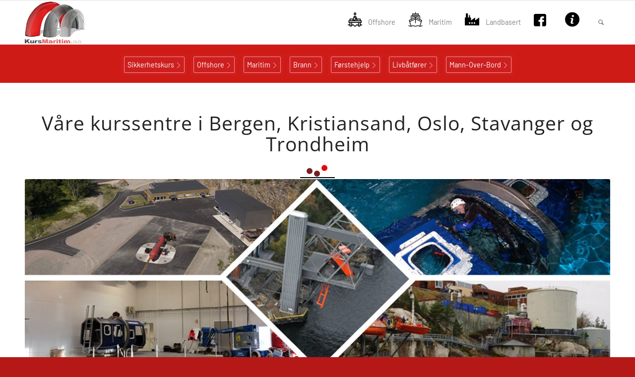

--- FILE ---
content_type: text/html; charset=UTF-8
request_url: https://kursmaritim.no/compressed-air-emergency-breathing-system-ca-ebs-initial-deployment/kurssted/
body_size: 33990
content:
<!DOCTYPE html>
<html lang="nb-NO" class="html_stretched responsive av-preloader-disabled  html_header_top html_logo_left html_main_nav_header html_menu_right html_slim html_header_sticky html_header_shrinking html_mobile_menu_tablet html_header_searchicon html_content_align_center html_header_unstick_top_disabled html_header_stretch_disabled html_av-overlay-side html_av-overlay-side-classic html_av-submenu-noclone html_entry_id_730 av-cookies-no-cookie-consent av-no-preview av-default-lightbox html_text_menu_active av-mobile-menu-switch-default">
<head>
<meta charset="UTF-8" />
<script type="text/javascript">
/* <![CDATA[ */
var gform;gform||(document.addEventListener("gform_main_scripts_loaded",function(){gform.scriptsLoaded=!0}),document.addEventListener("gform/theme/scripts_loaded",function(){gform.themeScriptsLoaded=!0}),window.addEventListener("DOMContentLoaded",function(){gform.domLoaded=!0}),gform={domLoaded:!1,scriptsLoaded:!1,themeScriptsLoaded:!1,isFormEditor:()=>"function"==typeof InitializeEditor,callIfLoaded:function(o){return!(!gform.domLoaded||!gform.scriptsLoaded||!gform.themeScriptsLoaded&&!gform.isFormEditor()||(gform.isFormEditor()&&console.warn("The use of gform.initializeOnLoaded() is deprecated in the form editor context and will be removed in Gravity Forms 3.1."),o(),0))},initializeOnLoaded:function(o){gform.callIfLoaded(o)||(document.addEventListener("gform_main_scripts_loaded",()=>{gform.scriptsLoaded=!0,gform.callIfLoaded(o)}),document.addEventListener("gform/theme/scripts_loaded",()=>{gform.themeScriptsLoaded=!0,gform.callIfLoaded(o)}),window.addEventListener("DOMContentLoaded",()=>{gform.domLoaded=!0,gform.callIfLoaded(o)}))},hooks:{action:{},filter:{}},addAction:function(o,r,e,t){gform.addHook("action",o,r,e,t)},addFilter:function(o,r,e,t){gform.addHook("filter",o,r,e,t)},doAction:function(o){gform.doHook("action",o,arguments)},applyFilters:function(o){return gform.doHook("filter",o,arguments)},removeAction:function(o,r){gform.removeHook("action",o,r)},removeFilter:function(o,r,e){gform.removeHook("filter",o,r,e)},addHook:function(o,r,e,t,n){null==gform.hooks[o][r]&&(gform.hooks[o][r]=[]);var d=gform.hooks[o][r];null==n&&(n=r+"_"+d.length),gform.hooks[o][r].push({tag:n,callable:e,priority:t=null==t?10:t})},doHook:function(r,o,e){var t;if(e=Array.prototype.slice.call(e,1),null!=gform.hooks[r][o]&&((o=gform.hooks[r][o]).sort(function(o,r){return o.priority-r.priority}),o.forEach(function(o){"function"!=typeof(t=o.callable)&&(t=window[t]),"action"==r?t.apply(null,e):e[0]=t.apply(null,e)})),"filter"==r)return e[0]},removeHook:function(o,r,t,n){var e;null!=gform.hooks[o][r]&&(e=(e=gform.hooks[o][r]).filter(function(o,r,e){return!!(null!=n&&n!=o.tag||null!=t&&t!=o.priority)}),gform.hooks[o][r]=e)}});
/* ]]> */
</script>



<!-- mobile setting -->
<meta name="viewport" content="width=device-width, initial-scale=1">

<!-- Scripts/CSS and wp_head hook -->
<meta name='robots' content='index, follow, max-image-preview:large, max-snippet:-1, max-video-preview:-1' />

	<!-- This site is optimized with the Yoast SEO Premium plugin v26.3 (Yoast SEO v26.8) - https://yoast.com/product/yoast-seo-premium-wordpress/ -->
	<title>Kurs: Compressed Air Emergency Breathing System (CA-EBS) Initial Deployment</title>
	<link rel="canonical" href="https://kursmaritim.no/compressed-air-emergency-breathing-system-ca-ebs-initial-deployment/kurssted/" />
	<meta property="og:locale" content="nb_NO" />
	<meta property="og:type" content="article" />
	<meta property="og:title" content="Kurssted" />
	<meta property="og:url" content="https://kursmaritim.no/compressed-air-emergency-breathing-system-ca-ebs-initial-deployment/kurssted/" />
	<meta property="og:site_name" content="KursMaritim.no - Innovativ &amp; effektiv opplæring" />
	<meta property="og:image" content="https://kursmaritim.no/wp-content/uploads/2020/05/fb-share-web.jpg" />
	<meta property="og:image:width" content="1028" />
	<meta property="og:image:height" content="538" />
	<meta property="og:image:type" content="image/jpeg" />
	<meta name="twitter:card" content="summary_large_image" />
	<meta name="twitter:label1" content="Ansl. lesetid" />
	<meta name="twitter:data1" content="7 minutter" />
	<script type="application/ld+json" class="yoast-schema-graph">{"@context":"https://schema.org","@graph":[{"@type":"WebPage","@id":"https://kursmaritim.no/compressed-air-emergency-breathing-system-ca-ebs-initial-deployment/kurssted/","url":"https://kursmaritim.no/compressed-air-emergency-breathing-system-ca-ebs-initial-deployment/kurssted/","name":"Kurs: Compressed Air Emergency Breathing System (CA-EBS) Initial Deployment","isPartOf":{"@id":"https://kursmaritim.no/#website"},"datePublished":"2019-11-25T08:36:36+00:00","breadcrumb":{"@id":"https://kursmaritim.no/compressed-air-emergency-breathing-system-ca-ebs-initial-deployment/kurssted/#breadcrumb"},"inLanguage":"nb-NO","potentialAction":[{"@type":"ReadAction","target":["https://kursmaritim.no/compressed-air-emergency-breathing-system-ca-ebs-initial-deployment/kurssted/"]}]},{"@type":"BreadcrumbList","@id":"https://kursmaritim.no/compressed-air-emergency-breathing-system-ca-ebs-initial-deployment/kurssted/#breadcrumb","itemListElement":[{"@type":"ListItem","position":1,"name":"Hjem","item":"https://kursmaritim.no/kurs-offshore-maritim-og-landbasert/"},{"@type":"ListItem","position":2,"name":"Compressed Air Emergency Breathing System (CA-EBS) Initial Deployment","item":"https://kursmaritim.no/compressed-air-emergency-breathing-system-ca-ebs-initial-deployment/"},{"@type":"ListItem","position":3,"name":"Kurssted"}]},{"@type":"WebSite","@id":"https://kursmaritim.no/#website","url":"https://kursmaritim.no/","name":"KursMaritim.no - Innovativ & effektiv opplæring","description":"Kurs: offshore, maritim og landbasert - Bergen Kristiansand Oslo Stavanger Trondheim","publisher":{"@id":"https://kursmaritim.no/#organization"},"potentialAction":[{"@type":"SearchAction","target":{"@type":"EntryPoint","urlTemplate":"https://kursmaritim.no/?s={search_term_string}"},"query-input":{"@type":"PropertyValueSpecification","valueRequired":true,"valueName":"search_term_string"}}],"inLanguage":"nb-NO"},{"@type":"Organization","@id":"https://kursmaritim.no/#organization","name":"KursOffshore.no","url":"https://kursmaritim.no/","logo":{"@type":"ImageObject","inLanguage":"nb-NO","@id":"https://kursmaritim.no/#/schema/logo/image/","url":"https://kursmaritim.no/wp-content/uploads/2022/12/logo-kursmaritim-500x.png","contentUrl":"https://kursmaritim.no/wp-content/uploads/2022/12/logo-kursmaritim-500x.png","width":500,"height":500,"caption":"KursOffshore.no"},"image":{"@id":"https://kursmaritim.no/#/schema/logo/image/"}}]}</script>
	<!-- / Yoast SEO Premium plugin. -->


<link rel='dns-prefetch' href='//www.google.com' />
<link rel="alternate" title="oEmbed (JSON)" type="application/json+oembed" href="https://kursmaritim.no/wp-json/oembed/1.0/embed?url=https%3A%2F%2Fkursmaritim.no%2Fcompressed-air-emergency-breathing-system-ca-ebs-initial-deployment%2Fkurssted%2F" />
<link rel="alternate" title="oEmbed (XML)" type="text/xml+oembed" href="https://kursmaritim.no/wp-json/oembed/1.0/embed?url=https%3A%2F%2Fkursmaritim.no%2Fcompressed-air-emergency-breathing-system-ca-ebs-initial-deployment%2Fkurssted%2F&#038;format=xml" />
<style id='wp-img-auto-sizes-contain-inline-css' type='text/css'>
img:is([sizes=auto i],[sizes^="auto," i]){contain-intrinsic-size:3000px 1500px}
/*# sourceURL=wp-img-auto-sizes-contain-inline-css */
</style>
<style id='wp-block-library-inline-css' type='text/css'>
:root{--wp-block-synced-color:#7a00df;--wp-block-synced-color--rgb:122,0,223;--wp-bound-block-color:var(--wp-block-synced-color);--wp-editor-canvas-background:#ddd;--wp-admin-theme-color:#007cba;--wp-admin-theme-color--rgb:0,124,186;--wp-admin-theme-color-darker-10:#006ba1;--wp-admin-theme-color-darker-10--rgb:0,107,160.5;--wp-admin-theme-color-darker-20:#005a87;--wp-admin-theme-color-darker-20--rgb:0,90,135;--wp-admin-border-width-focus:2px}@media (min-resolution:192dpi){:root{--wp-admin-border-width-focus:1.5px}}.wp-element-button{cursor:pointer}:root .has-very-light-gray-background-color{background-color:#eee}:root .has-very-dark-gray-background-color{background-color:#313131}:root .has-very-light-gray-color{color:#eee}:root .has-very-dark-gray-color{color:#313131}:root .has-vivid-green-cyan-to-vivid-cyan-blue-gradient-background{background:linear-gradient(135deg,#00d084,#0693e3)}:root .has-purple-crush-gradient-background{background:linear-gradient(135deg,#34e2e4,#4721fb 50%,#ab1dfe)}:root .has-hazy-dawn-gradient-background{background:linear-gradient(135deg,#faaca8,#dad0ec)}:root .has-subdued-olive-gradient-background{background:linear-gradient(135deg,#fafae1,#67a671)}:root .has-atomic-cream-gradient-background{background:linear-gradient(135deg,#fdd79a,#004a59)}:root .has-nightshade-gradient-background{background:linear-gradient(135deg,#330968,#31cdcf)}:root .has-midnight-gradient-background{background:linear-gradient(135deg,#020381,#2874fc)}:root{--wp--preset--font-size--normal:16px;--wp--preset--font-size--huge:42px}.has-regular-font-size{font-size:1em}.has-larger-font-size{font-size:2.625em}.has-normal-font-size{font-size:var(--wp--preset--font-size--normal)}.has-huge-font-size{font-size:var(--wp--preset--font-size--huge)}.has-text-align-center{text-align:center}.has-text-align-left{text-align:left}.has-text-align-right{text-align:right}.has-fit-text{white-space:nowrap!important}#end-resizable-editor-section{display:none}.aligncenter{clear:both}.items-justified-left{justify-content:flex-start}.items-justified-center{justify-content:center}.items-justified-right{justify-content:flex-end}.items-justified-space-between{justify-content:space-between}.screen-reader-text{border:0;clip-path:inset(50%);height:1px;margin:-1px;overflow:hidden;padding:0;position:absolute;width:1px;word-wrap:normal!important}.screen-reader-text:focus{background-color:#ddd;clip-path:none;color:#444;display:block;font-size:1em;height:auto;left:5px;line-height:normal;padding:15px 23px 14px;text-decoration:none;top:5px;width:auto;z-index:100000}html :where(.has-border-color){border-style:solid}html :where([style*=border-top-color]){border-top-style:solid}html :where([style*=border-right-color]){border-right-style:solid}html :where([style*=border-bottom-color]){border-bottom-style:solid}html :where([style*=border-left-color]){border-left-style:solid}html :where([style*=border-width]){border-style:solid}html :where([style*=border-top-width]){border-top-style:solid}html :where([style*=border-right-width]){border-right-style:solid}html :where([style*=border-bottom-width]){border-bottom-style:solid}html :where([style*=border-left-width]){border-left-style:solid}html :where(img[class*=wp-image-]){height:auto;max-width:100%}:where(figure){margin:0 0 1em}html :where(.is-position-sticky){--wp-admin--admin-bar--position-offset:var(--wp-admin--admin-bar--height,0px)}@media screen and (max-width:600px){html :where(.is-position-sticky){--wp-admin--admin-bar--position-offset:0px}}

/*# sourceURL=wp-block-library-inline-css */
</style><style id='global-styles-inline-css' type='text/css'>
:root{--wp--preset--aspect-ratio--square: 1;--wp--preset--aspect-ratio--4-3: 4/3;--wp--preset--aspect-ratio--3-4: 3/4;--wp--preset--aspect-ratio--3-2: 3/2;--wp--preset--aspect-ratio--2-3: 2/3;--wp--preset--aspect-ratio--16-9: 16/9;--wp--preset--aspect-ratio--9-16: 9/16;--wp--preset--color--black: #000000;--wp--preset--color--cyan-bluish-gray: #abb8c3;--wp--preset--color--white: #ffffff;--wp--preset--color--pale-pink: #f78da7;--wp--preset--color--vivid-red: #cf2e2e;--wp--preset--color--luminous-vivid-orange: #ff6900;--wp--preset--color--luminous-vivid-amber: #fcb900;--wp--preset--color--light-green-cyan: #7bdcb5;--wp--preset--color--vivid-green-cyan: #00d084;--wp--preset--color--pale-cyan-blue: #8ed1fc;--wp--preset--color--vivid-cyan-blue: #0693e3;--wp--preset--color--vivid-purple: #9b51e0;--wp--preset--color--metallic-red: #b02b2c;--wp--preset--color--maximum-yellow-red: #edae44;--wp--preset--color--yellow-sun: #eeee22;--wp--preset--color--palm-leaf: #83a846;--wp--preset--color--aero: #7bb0e7;--wp--preset--color--old-lavender: #745f7e;--wp--preset--color--steel-teal: #5f8789;--wp--preset--color--raspberry-pink: #d65799;--wp--preset--color--medium-turquoise: #4ecac2;--wp--preset--gradient--vivid-cyan-blue-to-vivid-purple: linear-gradient(135deg,rgb(6,147,227) 0%,rgb(155,81,224) 100%);--wp--preset--gradient--light-green-cyan-to-vivid-green-cyan: linear-gradient(135deg,rgb(122,220,180) 0%,rgb(0,208,130) 100%);--wp--preset--gradient--luminous-vivid-amber-to-luminous-vivid-orange: linear-gradient(135deg,rgb(252,185,0) 0%,rgb(255,105,0) 100%);--wp--preset--gradient--luminous-vivid-orange-to-vivid-red: linear-gradient(135deg,rgb(255,105,0) 0%,rgb(207,46,46) 100%);--wp--preset--gradient--very-light-gray-to-cyan-bluish-gray: linear-gradient(135deg,rgb(238,238,238) 0%,rgb(169,184,195) 100%);--wp--preset--gradient--cool-to-warm-spectrum: linear-gradient(135deg,rgb(74,234,220) 0%,rgb(151,120,209) 20%,rgb(207,42,186) 40%,rgb(238,44,130) 60%,rgb(251,105,98) 80%,rgb(254,248,76) 100%);--wp--preset--gradient--blush-light-purple: linear-gradient(135deg,rgb(255,206,236) 0%,rgb(152,150,240) 100%);--wp--preset--gradient--blush-bordeaux: linear-gradient(135deg,rgb(254,205,165) 0%,rgb(254,45,45) 50%,rgb(107,0,62) 100%);--wp--preset--gradient--luminous-dusk: linear-gradient(135deg,rgb(255,203,112) 0%,rgb(199,81,192) 50%,rgb(65,88,208) 100%);--wp--preset--gradient--pale-ocean: linear-gradient(135deg,rgb(255,245,203) 0%,rgb(182,227,212) 50%,rgb(51,167,181) 100%);--wp--preset--gradient--electric-grass: linear-gradient(135deg,rgb(202,248,128) 0%,rgb(113,206,126) 100%);--wp--preset--gradient--midnight: linear-gradient(135deg,rgb(2,3,129) 0%,rgb(40,116,252) 100%);--wp--preset--font-size--small: 1rem;--wp--preset--font-size--medium: 1.125rem;--wp--preset--font-size--large: 1.75rem;--wp--preset--font-size--x-large: clamp(1.75rem, 3vw, 2.25rem);--wp--preset--spacing--20: 0.44rem;--wp--preset--spacing--30: 0.67rem;--wp--preset--spacing--40: 1rem;--wp--preset--spacing--50: 1.5rem;--wp--preset--spacing--60: 2.25rem;--wp--preset--spacing--70: 3.38rem;--wp--preset--spacing--80: 5.06rem;--wp--preset--shadow--natural: 6px 6px 9px rgba(0, 0, 0, 0.2);--wp--preset--shadow--deep: 12px 12px 50px rgba(0, 0, 0, 0.4);--wp--preset--shadow--sharp: 6px 6px 0px rgba(0, 0, 0, 0.2);--wp--preset--shadow--outlined: 6px 6px 0px -3px rgb(255, 255, 255), 6px 6px rgb(0, 0, 0);--wp--preset--shadow--crisp: 6px 6px 0px rgb(0, 0, 0);}:root { --wp--style--global--content-size: 800px;--wp--style--global--wide-size: 1130px; }:where(body) { margin: 0; }.wp-site-blocks > .alignleft { float: left; margin-right: 2em; }.wp-site-blocks > .alignright { float: right; margin-left: 2em; }.wp-site-blocks > .aligncenter { justify-content: center; margin-left: auto; margin-right: auto; }:where(.is-layout-flex){gap: 0.5em;}:where(.is-layout-grid){gap: 0.5em;}.is-layout-flow > .alignleft{float: left;margin-inline-start: 0;margin-inline-end: 2em;}.is-layout-flow > .alignright{float: right;margin-inline-start: 2em;margin-inline-end: 0;}.is-layout-flow > .aligncenter{margin-left: auto !important;margin-right: auto !important;}.is-layout-constrained > .alignleft{float: left;margin-inline-start: 0;margin-inline-end: 2em;}.is-layout-constrained > .alignright{float: right;margin-inline-start: 2em;margin-inline-end: 0;}.is-layout-constrained > .aligncenter{margin-left: auto !important;margin-right: auto !important;}.is-layout-constrained > :where(:not(.alignleft):not(.alignright):not(.alignfull)){max-width: var(--wp--style--global--content-size);margin-left: auto !important;margin-right: auto !important;}.is-layout-constrained > .alignwide{max-width: var(--wp--style--global--wide-size);}body .is-layout-flex{display: flex;}.is-layout-flex{flex-wrap: wrap;align-items: center;}.is-layout-flex > :is(*, div){margin: 0;}body .is-layout-grid{display: grid;}.is-layout-grid > :is(*, div){margin: 0;}body{padding-top: 0px;padding-right: 0px;padding-bottom: 0px;padding-left: 0px;}a:where(:not(.wp-element-button)){text-decoration: underline;}:root :where(.wp-element-button, .wp-block-button__link){background-color: #32373c;border-width: 0;color: #fff;font-family: inherit;font-size: inherit;font-style: inherit;font-weight: inherit;letter-spacing: inherit;line-height: inherit;padding-top: calc(0.667em + 2px);padding-right: calc(1.333em + 2px);padding-bottom: calc(0.667em + 2px);padding-left: calc(1.333em + 2px);text-decoration: none;text-transform: inherit;}.has-black-color{color: var(--wp--preset--color--black) !important;}.has-cyan-bluish-gray-color{color: var(--wp--preset--color--cyan-bluish-gray) !important;}.has-white-color{color: var(--wp--preset--color--white) !important;}.has-pale-pink-color{color: var(--wp--preset--color--pale-pink) !important;}.has-vivid-red-color{color: var(--wp--preset--color--vivid-red) !important;}.has-luminous-vivid-orange-color{color: var(--wp--preset--color--luminous-vivid-orange) !important;}.has-luminous-vivid-amber-color{color: var(--wp--preset--color--luminous-vivid-amber) !important;}.has-light-green-cyan-color{color: var(--wp--preset--color--light-green-cyan) !important;}.has-vivid-green-cyan-color{color: var(--wp--preset--color--vivid-green-cyan) !important;}.has-pale-cyan-blue-color{color: var(--wp--preset--color--pale-cyan-blue) !important;}.has-vivid-cyan-blue-color{color: var(--wp--preset--color--vivid-cyan-blue) !important;}.has-vivid-purple-color{color: var(--wp--preset--color--vivid-purple) !important;}.has-metallic-red-color{color: var(--wp--preset--color--metallic-red) !important;}.has-maximum-yellow-red-color{color: var(--wp--preset--color--maximum-yellow-red) !important;}.has-yellow-sun-color{color: var(--wp--preset--color--yellow-sun) !important;}.has-palm-leaf-color{color: var(--wp--preset--color--palm-leaf) !important;}.has-aero-color{color: var(--wp--preset--color--aero) !important;}.has-old-lavender-color{color: var(--wp--preset--color--old-lavender) !important;}.has-steel-teal-color{color: var(--wp--preset--color--steel-teal) !important;}.has-raspberry-pink-color{color: var(--wp--preset--color--raspberry-pink) !important;}.has-medium-turquoise-color{color: var(--wp--preset--color--medium-turquoise) !important;}.has-black-background-color{background-color: var(--wp--preset--color--black) !important;}.has-cyan-bluish-gray-background-color{background-color: var(--wp--preset--color--cyan-bluish-gray) !important;}.has-white-background-color{background-color: var(--wp--preset--color--white) !important;}.has-pale-pink-background-color{background-color: var(--wp--preset--color--pale-pink) !important;}.has-vivid-red-background-color{background-color: var(--wp--preset--color--vivid-red) !important;}.has-luminous-vivid-orange-background-color{background-color: var(--wp--preset--color--luminous-vivid-orange) !important;}.has-luminous-vivid-amber-background-color{background-color: var(--wp--preset--color--luminous-vivid-amber) !important;}.has-light-green-cyan-background-color{background-color: var(--wp--preset--color--light-green-cyan) !important;}.has-vivid-green-cyan-background-color{background-color: var(--wp--preset--color--vivid-green-cyan) !important;}.has-pale-cyan-blue-background-color{background-color: var(--wp--preset--color--pale-cyan-blue) !important;}.has-vivid-cyan-blue-background-color{background-color: var(--wp--preset--color--vivid-cyan-blue) !important;}.has-vivid-purple-background-color{background-color: var(--wp--preset--color--vivid-purple) !important;}.has-metallic-red-background-color{background-color: var(--wp--preset--color--metallic-red) !important;}.has-maximum-yellow-red-background-color{background-color: var(--wp--preset--color--maximum-yellow-red) !important;}.has-yellow-sun-background-color{background-color: var(--wp--preset--color--yellow-sun) !important;}.has-palm-leaf-background-color{background-color: var(--wp--preset--color--palm-leaf) !important;}.has-aero-background-color{background-color: var(--wp--preset--color--aero) !important;}.has-old-lavender-background-color{background-color: var(--wp--preset--color--old-lavender) !important;}.has-steel-teal-background-color{background-color: var(--wp--preset--color--steel-teal) !important;}.has-raspberry-pink-background-color{background-color: var(--wp--preset--color--raspberry-pink) !important;}.has-medium-turquoise-background-color{background-color: var(--wp--preset--color--medium-turquoise) !important;}.has-black-border-color{border-color: var(--wp--preset--color--black) !important;}.has-cyan-bluish-gray-border-color{border-color: var(--wp--preset--color--cyan-bluish-gray) !important;}.has-white-border-color{border-color: var(--wp--preset--color--white) !important;}.has-pale-pink-border-color{border-color: var(--wp--preset--color--pale-pink) !important;}.has-vivid-red-border-color{border-color: var(--wp--preset--color--vivid-red) !important;}.has-luminous-vivid-orange-border-color{border-color: var(--wp--preset--color--luminous-vivid-orange) !important;}.has-luminous-vivid-amber-border-color{border-color: var(--wp--preset--color--luminous-vivid-amber) !important;}.has-light-green-cyan-border-color{border-color: var(--wp--preset--color--light-green-cyan) !important;}.has-vivid-green-cyan-border-color{border-color: var(--wp--preset--color--vivid-green-cyan) !important;}.has-pale-cyan-blue-border-color{border-color: var(--wp--preset--color--pale-cyan-blue) !important;}.has-vivid-cyan-blue-border-color{border-color: var(--wp--preset--color--vivid-cyan-blue) !important;}.has-vivid-purple-border-color{border-color: var(--wp--preset--color--vivid-purple) !important;}.has-metallic-red-border-color{border-color: var(--wp--preset--color--metallic-red) !important;}.has-maximum-yellow-red-border-color{border-color: var(--wp--preset--color--maximum-yellow-red) !important;}.has-yellow-sun-border-color{border-color: var(--wp--preset--color--yellow-sun) !important;}.has-palm-leaf-border-color{border-color: var(--wp--preset--color--palm-leaf) !important;}.has-aero-border-color{border-color: var(--wp--preset--color--aero) !important;}.has-old-lavender-border-color{border-color: var(--wp--preset--color--old-lavender) !important;}.has-steel-teal-border-color{border-color: var(--wp--preset--color--steel-teal) !important;}.has-raspberry-pink-border-color{border-color: var(--wp--preset--color--raspberry-pink) !important;}.has-medium-turquoise-border-color{border-color: var(--wp--preset--color--medium-turquoise) !important;}.has-vivid-cyan-blue-to-vivid-purple-gradient-background{background: var(--wp--preset--gradient--vivid-cyan-blue-to-vivid-purple) !important;}.has-light-green-cyan-to-vivid-green-cyan-gradient-background{background: var(--wp--preset--gradient--light-green-cyan-to-vivid-green-cyan) !important;}.has-luminous-vivid-amber-to-luminous-vivid-orange-gradient-background{background: var(--wp--preset--gradient--luminous-vivid-amber-to-luminous-vivid-orange) !important;}.has-luminous-vivid-orange-to-vivid-red-gradient-background{background: var(--wp--preset--gradient--luminous-vivid-orange-to-vivid-red) !important;}.has-very-light-gray-to-cyan-bluish-gray-gradient-background{background: var(--wp--preset--gradient--very-light-gray-to-cyan-bluish-gray) !important;}.has-cool-to-warm-spectrum-gradient-background{background: var(--wp--preset--gradient--cool-to-warm-spectrum) !important;}.has-blush-light-purple-gradient-background{background: var(--wp--preset--gradient--blush-light-purple) !important;}.has-blush-bordeaux-gradient-background{background: var(--wp--preset--gradient--blush-bordeaux) !important;}.has-luminous-dusk-gradient-background{background: var(--wp--preset--gradient--luminous-dusk) !important;}.has-pale-ocean-gradient-background{background: var(--wp--preset--gradient--pale-ocean) !important;}.has-electric-grass-gradient-background{background: var(--wp--preset--gradient--electric-grass) !important;}.has-midnight-gradient-background{background: var(--wp--preset--gradient--midnight) !important;}.has-small-font-size{font-size: var(--wp--preset--font-size--small) !important;}.has-medium-font-size{font-size: var(--wp--preset--font-size--medium) !important;}.has-large-font-size{font-size: var(--wp--preset--font-size--large) !important;}.has-x-large-font-size{font-size: var(--wp--preset--font-size--x-large) !important;}
/*# sourceURL=global-styles-inline-css */
</style>

<link rel='stylesheet' id='gforms_stylespro_css-css' href='https://kursmaritim.no/wp-content/plugins/gfstylespro/styles/gfstylespro.min.css?ver=3.0.2' type='text/css' media='all' />
<link rel='stylesheet' id='gforms_stylespro_theme_sp_glass-css' href='https://kursmaritim.no/wp-content/plugins/gfstylespro/themes/sp_glass.min.css?ver=3.0.2' type='text/css' media='all' />
<style id='gforms_stylespro_theme_sp_glass-inline-css' type='text/css'>
.gf_stylespro.sp_glass input,        .gf_stylespro.sp_glass select,        .gf_stylespro.sp_glass textarea,        .gf_stylespro.sp_glass .ginput_total,        .gf_stylespro.sp_glass .ginput_product_price,        .gf_stylespro.sp_glass .ginput_shipping_price,        .sp_glass .gfsp_icon,        .gf_stylespro.sp_glass input[type=checkbox]:not(old) + label,        .gf_stylespro.sp_glass input[type=radio   ]:not(old) + label,        .gf_stylespro.sp_glass .ginput_container{
color:#808080;
font-size:1em;}
.sp_glass_wrapper .gf_stylespro{
color:var(--gfsp--base-color, inherit);}
.gf_stylespro_wrapper .gf_stylespro.sp_glass .button{
color :var(--gfsp--base-color, inherit);}
.sp_glass_wrapper{
--gfsp--field-font-size:1em;
--gfsp--placeholder-color:rgba(128, 128, 128, 0.30);
--gfsp--base-color:#5F5F5F;
--gfsp--base-font-size:1em;
--gfsp--label-font-size:1em;
--gfsp--field-margin-bottom:1em;}
/*# sourceURL=gforms_stylespro_theme_sp_glass-inline-css */
</style>
<link rel='stylesheet' id='gform_basic-css' href='https://kursmaritim.no/wp-content/plugins/gravityforms/assets/css/dist/basic.min.css?ver=2.9.23.2' type='text/css' media='all' />
<link rel='stylesheet' id='gform_theme_components-css' href='https://kursmaritim.no/wp-content/plugins/gravityforms/assets/css/dist/theme-components.min.css?ver=2.9.23.2' type='text/css' media='all' />
<link rel='stylesheet' id='gform_theme-css' href='https://kursmaritim.no/wp-content/plugins/gravityforms/assets/css/dist/theme.min.css?ver=2.9.23.2' type='text/css' media='all' />
<link rel='stylesheet' id='avia-merged-styles-css' href='https://kursmaritim.no/wp-content/uploads/dynamic_avia/avia-merged-styles-f1fbaf59b8fceda45bc5af63f035a034---69728173244b5.css' type='text/css' media='all' />
<link rel='stylesheet' id='avia-single-post-730-css' href='https://kursmaritim.no/wp-content/uploads/dynamic_avia/avia_posts_css/post-730.css?ver=ver-1769229978' type='text/css' media='all' />
<script type="text/javascript" src="https://kursmaritim.no/wp-includes/js/jquery/jquery.min.js?ver=3.7.1" id="jquery-core-js"></script>
<script type="text/javascript" id="bf_script-js-extra">
/* <![CDATA[ */
var bf_scripts = {"ajaxurl":"/wp-admin/admin-ajax.php","nonce":"8ec2f10f06","bf_loader":"\u003Cdiv id=\"bf_loader\" class=\"white-popup mfp-with-anim\" style=\"background:transparent;\"\u003E\u003Cdiv style=\"text-align:center;\"\u003E\u003Cspan class=\"fa-stack fa-4x\" style=\"color:#f05a28;font-size:4em\"\u003E\u003Cspan class=\"fas fa-circle fa-stack-2x\"\u003E\u003C/span\u003E\u003Cspan class=\"fal fa-cog fa-spin fa-stack-1x fa-inverse\"\u003E\u003C/span\u003E\u003C/span\u003E\u003C/div\u003E\u003C/div\u003E","bf_loader_icon":"\u003Cdiv id=\"bf_loader_icon\" class=\"white-popup mfp-with-anim\"\u003E\u003Cimg src=\"https://www.nydalensushi.no/custom/images/loader-logo-150x.png\" width=\"100px\"\u003E\u003Cdiv class=\"loader_icon\"\u003E\u003C/div\u003E\u003C/div\u003E","bf_popup_git":"\u003Cdiv id=\"bf-popup-git\" class=\"pwidth800px white-popup mfp-with-anim\"\u003E\u003Cdiv class=\"bf-popup-outer-con\"\u003E\u003Cdiv class=\"bf-popup-inner-con\"\u003E\u003Cdiv class=\"bf-popup-heading\"\u003EKontakt oss\u003C/div\u003E\u003Cdiv class=\"bf-dash\"/\u003E\u003Ca title=\"Lukk\" class=\"popup-close\" href=\"#\"\u003E\u003Cspan class=\"fas fa-times-circle\"/\u003E\u003C/a\u003E\u003Cscript type=\"text/javascript\"\u003E\n/* \u003C![CDATA[ */\nvar gform;gform||(document.addEventListener(\"gform_main_scripts_loaded\",function(){gform.scriptsLoaded=!0}),document.addEventListener(\"gform/theme/scripts_loaded\",function(){gform.themeScriptsLoaded=!0}),window.addEventListener(\"DOMContentLoaded\",function(){gform.domLoaded=!0}),gform={domLoaded:!1,scriptsLoaded:!1,themeScriptsLoaded:!1,isFormEditor:()=\u003E\"function\"==typeof InitializeEditor,callIfLoaded:function(o){return!(!gform.domLoaded||!gform.scriptsLoaded||!gform.themeScriptsLoaded&&!gform.isFormEditor()||(gform.isFormEditor()&&console.warn(\"The use of gform.initializeOnLoaded() is deprecated in the form editor context and will be removed in Gravity Forms 3.1.\"),o(),0))},initializeOnLoaded:function(o){gform.callIfLoaded(o)||(document.addEventListener(\"gform_main_scripts_loaded\",()=\u003E{gform.scriptsLoaded=!0,gform.callIfLoaded(o)}),document.addEventListener(\"gform/theme/scripts_loaded\",()=\u003E{gform.themeScriptsLoaded=!0,gform.callIfLoaded(o)}),window.addEventListener(\"DOMContentLoaded\",()=\u003E{gform.domLoaded=!0,gform.callIfLoaded(o)}))},hooks:{action:{},filter:{}},addAction:function(o,r,e,t){gform.addHook(\"action\",o,r,e,t)},addFilter:function(o,r,e,t){gform.addHook(\"filter\",o,r,e,t)},doAction:function(o){gform.doHook(\"action\",o,arguments)},applyFilters:function(o){return gform.doHook(\"filter\",o,arguments)},removeAction:function(o,r){gform.removeHook(\"action\",o,r)},removeFilter:function(o,r,e){gform.removeHook(\"filter\",o,r,e)},addHook:function(o,r,e,t,n){null==gform.hooks[o][r]&&(gform.hooks[o][r]=[]);var d=gform.hooks[o][r];null==n&&(n=r+\"_\"+d.length),gform.hooks[o][r].push({tag:n,callable:e,priority:t=null==t?10:t})},doHook:function(r,o,e){var t;if(e=Array.prototype.slice.call(e,1),null!=gform.hooks[r][o]&&((o=gform.hooks[r][o]).sort(function(o,r){return o.priority-r.priority}),o.forEach(function(o){\"function\"!=typeof(t=o.callable)&&(t=window[t]),\"action\"==r?t.apply(null,e):e[0]=t.apply(null,e)})),\"filter\"==r)return e[0]},removeHook:function(o,r,t,n){var e;null!=gform.hooks[o][r]&&(e=(e=gform.hooks[o][r]).filter(function(o,r,e){return!!(null!=n&&n!=o.tag||null!=t&&t!=o.priority)}),gform.hooks[o][r]=e)}});\n/* ]]\u003E */\n\u003C/script\u003E\n\n                \u003Cdiv class='gf_browser_safari gf_browser_iphone gform_wrapper gravity-theme gform-theme--no-framework gf_stylespro_wrapper sp_glass_wrapper' data-form-theme='gravity-theme' data-form-index='0' id='gform_wrapper_3' \u003E\u003Cdiv id='gf_3' class='gform_anchor' tabindex='-1'\u003E\u003C/div\u003E\n                        \u003Cdiv class='gform_heading'\u003E\n\t\t\t\t\t\t\t\u003Cp class='gform_required_legend'\u003E\"\u003Cspan class=\"gfield_required gfield_required_asterisk\"\u003E*\u003C/span\u003E\" obligatorisk felt\u003C/p\u003E\n                        \u003C/div\u003E\u003Cform method='post' enctype='multipart/form-data' target='gform_ajax_frame_3' id='gform_3' class=' gf_stylespro sp_glass ' action='/compressed-air-emergency-breathing-system-ca-ebs-initial-deployment/kurssted/#gf_3' data-formid='3' novalidate\u003E\n                        \u003Cdiv class='gform-body gform_body'\u003E\u003Cdiv id='gform_fields_3' class='gform_fields top_label form_sublabel_below description_below validation_below'\u003E\u003Cfieldset id=\"field_3_1\" class=\"gfield gfield--type-name gfield_contains_required field_sublabel_below gfield--no-description field_description_below field_validation_below gfield_visibility_visible\"  \u003E\u003Clegend class='gfield_label gform-field-label gfield_label_before_complex' \u003ENavn\u003Cspan class=\"gfield_required\"\u003E\u003Cspan class=\"gfield_required gfield_required_asterisk\"\u003E*\u003C/span\u003E\u003C/span\u003E\u003C/legend\u003E\u003Cdiv class='ginput_complex ginput_container ginput_container--name no_prefix has_first_name no_middle_name has_last_name no_suffix gf_name_has_2 ginput_container_name gform-grid-row' id='input_3_1'\u003E\n                            \n                            \u003Cspan id='input_3_1_3_container' class='name_first gform-grid-col gform-grid-col--size-auto' \u003E\n                                                    \u003Cinput type='text' name='input_1.3' id='input_3_1_3' value='' tabindex='2'  aria-required='true'     /\u003E\n                                                    \u003Clabel for='input_3_1_3' class='gform-field-label gform-field-label--type-sub '\u003EFornavn\u003C/label\u003E\n                                                \u003C/span\u003E\n                            \n                            \u003Cspan id='input_3_1_6_container' class='name_last gform-grid-col gform-grid-col--size-auto' \u003E\n                                                    \u003Cinput type='text' name='input_1.6' id='input_3_1_6' value='' tabindex='4'  aria-required='true'     /\u003E\n                                                    \u003Clabel for='input_3_1_6' class='gform-field-label gform-field-label--type-sub '\u003EEtternavn\u003C/label\u003E\n                                                \u003C/span\u003E\n                            \n                        \u003C/div\u003E\u003C/fieldset\u003E\u003Cdiv id=\"field_3_2\" class=\"gfield gfield--type-phone gfield--width-third gfield_contains_required field_sublabel_below gfield--no-description field_description_below field_validation_below gfield_visibility_visible gf_half gf_right o_medium\"  data-field-class=\"gf_half gf_right o_medium\" \u003E\u003Clabel class='gfield_label gform-field-label' for='input_3_2'\u003ETelefon\u003Cspan class=\"gfield_required\"\u003E\u003Cspan class=\"gfield_required gfield_required_asterisk\"\u003E*\u003C/span\u003E\u003C/span\u003E\u003C/label\u003E\u003Cdiv class='ginput_container ginput_container_phone'\u003E\u003Cinput name='input_2' id='input_3_2' type='tel' value='' class='medium' tabindex='6'  aria-required=\"true\" aria-invalid=\"false\"   /\u003E\u003C/div\u003E\u003C/div\u003E\u003Cfieldset id=\"field_3_3\" class=\"gfield gfield--type-email gfield--width-two-thirds gfield_contains_required field_sublabel_below gfield--no-description field_description_below field_validation_below gfield_visibility_visible gf_half gf_left o_medium\"  data-field-class=\"gf_half gf_left o_medium\" \u003E\u003Clegend class='gfield_label gform-field-label gfield_label_before_complex' \u003EE-post\u003Cspan class=\"gfield_required\"\u003E\u003Cspan class=\"gfield_required gfield_required_asterisk\"\u003E*\u003C/span\u003E\u003C/span\u003E\u003C/legend\u003E\u003Cdiv class='ginput_complex ginput_container ginput_container_email gform-grid-row' id='input_3_3_container'\u003E\n                                \u003Cspan id='input_3_3_1_container' class='ginput_left gform-grid-col gform-grid-col--size-auto'\u003E\n                                    \u003Cinput class='' type='email' name='input_3' id='input_3_3' value='' tabindex='7'   aria-required=\"true\" aria-invalid=\"false\"  /\u003E\n                                    \u003Clabel for='input_3_3' class='gform-field-label gform-field-label--type-sub '\u003ESkriv inn e-post\u003C/label\u003E\n                                \u003C/span\u003E\n                                \u003Cspan id='input_3_3_2_container' class='ginput_right gform-grid-col gform-grid-col--size-auto'\u003E\n                                    \u003Cinput class='' type='email' name='input_3_2' id='input_3_3_2' value='' tabindex='8'   aria-required=\"true\" aria-invalid=\"false\"  /\u003E\n                                    \u003Clabel for='input_3_3_2' class='gform-field-label gform-field-label--type-sub '\u003EBekreft e-post\u003C/label\u003E\n                                \u003C/span\u003E\n                                \u003Cdiv class='gf_clear gf_clear_complex'\u003E\u003C/div\u003E\n                            \u003C/div\u003E\u003C/fieldset\u003E\u003Cdiv id=\"field_3_4\" class=\"gfield gfield--type-textarea gfield_contains_required field_sublabel_below gfield--no-description field_description_below field_validation_below gfield_visibility_visible\"  \u003E\u003Clabel class='gfield_label gform-field-label' for='input_3_4'\u003EMelding\u003Cspan class=\"gfield_required\"\u003E\u003Cspan class=\"gfield_required gfield_required_asterisk\"\u003E*\u003C/span\u003E\u003C/span\u003E\u003C/label\u003E\u003Cdiv class='ginput_container ginput_container_textarea'\u003E\u003Ctextarea name='input_4' id='input_3_4' class='textarea medium' tabindex='9'    aria-required=\"true\" aria-invalid=\"false\"   rows='10' cols='50'\u003E\u003C/textarea\u003E\u003C/div\u003E\u003C/div\u003E\u003Cdiv id=\"field_3_5\" class=\"gfield gfield--type-captcha gfield--width-full field_sublabel_below gfield--no-description field_description_below field_validation_below gfield_visibility_visible\"  \u003E\u003Clabel class='gfield_label gform-field-label' for='input_3_5'\u003ECAPTCHA\u003C/label\u003E\u003Cdiv id='input_3_5' class='ginput_container ginput_recaptcha' data-sitekey='6LdvqCcsAAAAANqkal-YAyhTNdWCrX_RFp4KCGtD'  data-theme='light' data-tabindex='-1' data-size='invisible' data-badge='bottomright'\u003E\u003C/div\u003E\u003C/div\u003E\u003C/div\u003E\u003C/div\u003E\n        \u003Cdiv class='gform-footer gform_footer top_label'\u003E \u003Cinput type='submit' id='gform_submit_button_3' class='gform_button button' onclick='gform.submission.handleButtonClick(this);' data-submission-type='submit' value='Send inn' tabindex='10' /\u003E \u003Cinput type='hidden' name='gform_ajax' value='form_id=3&title=&description=&tabindex=1&theme=gravity-theme&styles=[]&hash=9e8056f39122bb7246906a983397bc0c' /\u003E\n            \u003Cinput type='hidden' class='gform_hidden' name='gform_submission_method' data-js='gform_submission_method_3' value='iframe' /\u003E\n            \u003Cinput type='hidden' class='gform_hidden' name='gform_theme' data-js='gform_theme_3' id='gform_theme_3' value='gravity-theme' /\u003E\n            \u003Cinput type='hidden' class='gform_hidden' name='gform_style_settings' data-js='gform_style_settings_3' id='gform_style_settings_3' value='[]' /\u003E\n            \u003Cinput type='hidden' class='gform_hidden' name='is_submit_3' value='1' /\u003E\n            \u003Cinput type='hidden' class='gform_hidden' name='gform_submit' value='3' /\u003E\n            \n            \u003Cinput type='hidden' class='gform_hidden' name='gform_unique_id' value='' /\u003E\n            \u003Cinput type='hidden' class='gform_hidden' name='state_3' value='WyJbXSIsIjVjMmE4ZDg1YmJkOGVkNmJlMmU0NDg2MWU2ODg4ZmJkIl0=' /\u003E\n            \u003Cinput type='hidden' autocomplete='off' class='gform_hidden' name='gform_target_page_number_3' id='gform_target_page_number_3' value='0' /\u003E\n            \u003Cinput type='hidden' autocomplete='off' class='gform_hidden' name='gform_source_page_number_3' id='gform_source_page_number_3' value='1' /\u003E\n            \u003Cinput type='hidden' name='gform_field_values' value='' /\u003E\n            \n        \u003C/div\u003E\n                        \u003C/form\u003E\n                        \u003C/div\u003E\n\t\t                \u003Ciframe style='display:none;width:0px;height:0px;' src='about:blank' name='gform_ajax_frame_3' id='gform_ajax_frame_3' title='This iframe contains the logic required to handle Ajax powered Gravity Forms.'\u003E\u003C/iframe\u003E\n\t\t                \u003Cscript type=\"text/javascript\"\u003E\n/* \u003C![CDATA[ */\n gform.initializeOnLoaded( function() {gformInitSpinner( 3, 'https://kursmaritim.no/wp-content/plugins/gravityforms/images/spinner.svg', true );jQuery('#gform_ajax_frame_3').on('load',function(){var contents = jQuery(this).contents().find('*').html();var is_postback = contents.indexOf('GF_AJAX_POSTBACK') \u003E= 0;if(!is_postback){return;}var form_content = jQuery(this).contents().find('#gform_wrapper_3');var is_confirmation = jQuery(this).contents().find('#gform_confirmation_wrapper_3').length \u003E 0;var is_redirect = contents.indexOf('gformRedirect(){') \u003E= 0;var is_form = form_content.length \u003E 0 && ! is_redirect && ! is_confirmation;var mt = parseInt(jQuery('html').css('margin-top'), 10) + parseInt(jQuery('body').css('margin-top'), 10) + 100;if(is_form){jQuery('#gform_wrapper_3').html(form_content.html());if(form_content.hasClass('gform_validation_error')){jQuery('#gform_wrapper_3').addClass('gform_validation_error');} else {jQuery('#gform_wrapper_3').removeClass('gform_validation_error');}setTimeout( function() { /* delay the scroll by 50 milliseconds to fix a bug in chrome */ jQuery(document).scrollTop(jQuery('#gform_wrapper_3').offset().top - mt); }, 50 );if(window['gformInitDatepicker']) {gformInitDatepicker();}if(window['gformInitPriceFields']) {gformInitPriceFields();}var current_page = jQuery('#gform_source_page_number_3').val();gformInitSpinner( 3, 'https://kursmaritim.no/wp-content/plugins/gravityforms/images/spinner.svg', true );jQuery(document).trigger('gform_page_loaded', [3, current_page]);window['gf_submitting_3'] = false;}else if(!is_redirect){var confirmation_content = jQuery(this).contents().find('.GF_AJAX_POSTBACK').html();if(!confirmation_content){confirmation_content = contents;}jQuery('#gform_wrapper_3').replaceWith(confirmation_content);jQuery(document).scrollTop(jQuery('#gf_3').offset().top - mt);jQuery(document).trigger('gform_confirmation_loaded', [3]);window['gf_submitting_3'] = false;wp.a11y.speak(jQuery('#gform_confirmation_message_3').text());}else{jQuery('#gform_3').append(contents);if(window['gformRedirect']) {gformRedirect();}}jQuery(document).trigger(\"gform_pre_post_render\", [{ formId: \"3\", currentPage: \"current_page\", abort: function() { this.preventDefault(); } }]);        if (event && event.defaultPrevented) {                return;        }        const gformWrapperDiv = document.getElementById( \"gform_wrapper_3\" );        if ( gformWrapperDiv ) {            const visibilitySpan = document.createElement( \"span\" );            visibilitySpan.id = \"gform_visibility_test_3\";            gformWrapperDiv.insertAdjacentElement( \"afterend\", visibilitySpan );        }        const visibilityTestDiv = document.getElementById( \"gform_visibility_test_3\" );        let postRenderFired = false;        function triggerPostRender() {            if ( postRenderFired ) {                return;            }            postRenderFired = true;            gform.core.triggerPostRenderEvents( 3, current_page );            if ( visibilityTestDiv ) {                visibilityTestDiv.parentNode.removeChild( visibilityTestDiv );            }        }        function debounce( func, wait, immediate ) {            var timeout;            return function() {                var context = this, args = arguments;                var later = function() {                    timeout = null;                    if ( !immediate ) func.apply( context, args );                };                var callNow = immediate && !timeout;                clearTimeout( timeout );                timeout = setTimeout( later, wait );                if ( callNow ) func.apply( context, args );            };        }        const debouncedTriggerPostRender = debounce( function() {            triggerPostRender();        }, 200 );        if ( visibilityTestDiv && visibilityTestDiv.offsetParent === null ) {            const observer = new MutationObserver( ( mutations ) =\u003E {                mutations.forEach( ( mutation ) =\u003E {                    if ( mutation.type === 'attributes' && visibilityTestDiv.offsetParent !== null ) {                        debouncedTriggerPostRender();                        observer.disconnect();                    }                });            });            observer.observe( document.body, {                attributes: true,                childList: false,                subtree: true,                attributeFilter: [ 'style', 'class' ],            });        } else {            triggerPostRender();        }    } );} ); \n/* ]]\u003E */\n\u003C/script\u003E\n\u003C/div\u003E\u003C/div\u003E\u003C/div\u003E","bf_popup_share_link":"\u003Cdiv id=\"bf-popup-share-link\" class=\"pwidth600px white-popup mfp-with-anim\"\u003E\u003Cdiv class=\"bf-popup-outer-con\"\u003E\u003Cdiv class=\"bf-popup-inner-con\"\u003E\u003Cform class=\"bf-popup-form\" method=\"POST\" action=\"\"\u003E\u003Cdiv class=\"bf-popup-heading\"\u003EDel lenke til epost\u003C/div\u003E\u003Cdiv class=\"bf-dash\"/\u003E\u003Cdiv class=\"bf-input-label\"\u003ETil epost\u003C/div\u003E\u003Cdiv class=\"bf-popup-input1-con\"\u003E\u003Cinput name=\"email_custom\" class=\"bf-popup-input1\" type=\"text\"\u003E\u003C/div\u003E\u003C/form\u003E\u003C/div\u003E\u003Cdiv class=\"bf-popup-command-con\"\u003E\u003Cdiv class=\"bf-pbutton bf-pbutton-close-con dinline\"\u003E\u003Ca href=\"#\" class=\"bf-popup-close\"\u003E\u003Ci class=\"fal fa-window-close\"/\u003E\u003Cspan class=\"bf-pbutton-cancel-header\"\u003EAvbryt\u003C/span\u003E\u003C/a\u003E\u003C/div\u003E\u003Cdiv class=\"bf-pbutton bf-pbutton-submit-con dinline\"\u003E\u003Ca href=\"#\" class=\"bf-pbutton-submit\"\u003E\u003Ci class=\"fal fa-envelope\"/\u003E\u003Cspan class=\"bf-pbutton-submit-header\"\u003ESend\u003C/span\u003E\u003C/a\u003E\u003C/div\u003E\u003C/div\u003E\u003C/div\u003E\u003C/div\u003E\u003C/div\u003E"};
//# sourceURL=bf_script-js-extra
/* ]]> */
</script>
<script type="text/javascript" src="https://kursmaritim.no/custom/js/loading_script_min.js?ver=6.9" id="bf_script-js"></script>
<script type="text/javascript" defer='defer' src="https://kursmaritim.no/wp-content/plugins/gravityforms/js/jquery.json.min.js?ver=2.9.23.2" id="gform_json-js"></script>
<script type="text/javascript" id="gform_gravityforms-js-extra">
/* <![CDATA[ */
var gf_global = {"gf_currency_config":{"name":"Norsk krone","symbol_left":"Kr","symbol_right":"","symbol_padding":" ","thousand_separator":".","decimal_separator":",","decimals":2,"code":"NOK"},"base_url":"https://kursmaritim.no/wp-content/plugins/gravityforms","number_formats":[],"spinnerUrl":"https://kursmaritim.no/wp-content/plugins/gravityforms/images/spinner.svg","version_hash":"8a91818efea7caf9465e1d888d97935a","strings":{"newRowAdded":"Ny rad lagt til.","rowRemoved":"Rad fjernet","formSaved":"Skjemaet er lagret. Innholdet inneholder lenken for \u00e5 returnere og fylle ut skjemaet."}};
var gform_i18n = {"datepicker":{"days":{"monday":"Mo","tuesday":"Tu","wednesday":"We","thursday":"Th","friday":"Fr","saturday":"Sa","sunday":"Su"},"months":{"january":"Januar","february":"Februar","march":"Mars","april":"April","may":"May","june":"Juni","july":"Juli","august":"August","september":"September","october":"Oktober","november":"November","december":"Desember"},"firstDay":1,"iconText":"Startdato"}};
var gf_legacy_multi = {"3":""};
var gform_gravityforms = {"strings":{"invalid_file_extension":"Denne filtypen er ikke tillatt. Den m\u00e5 v\u00e6re en av de f\u00f8lgende:","delete_file":"Slett denne filen","in_progress":"p\u00e5g\u00e5r","file_exceeds_limit":"Filen er for stor","illegal_extension":"Denne filtypen er ikke tillatt.","max_reached":"\u00d8vre grense for antall filer n\u00e5dd","unknown_error":"Det oppstod et problem under lagring av filen p\u00e5 tjeneren.","currently_uploading":"Vennligst vent p\u00e5 at opplastingen fullf\u00f8res","cancel":"Avbryt","cancel_upload":"Avbryt denne opplastingen","cancelled":"Avbrutt","error":"Error","message":"Melding"},"vars":{"images_url":"https://kursmaritim.no/wp-content/plugins/gravityforms/images"}};
//# sourceURL=gform_gravityforms-js-extra
/* ]]> */
</script>
<script type="text/javascript" defer='defer' src="https://kursmaritim.no/wp-content/plugins/gravityforms/js/gravityforms.min.js?ver=2.9.23.2" id="gform_gravityforms-js"></script>
<script type="text/javascript" defer='defer' src="https://www.google.com/recaptcha/api.js?hl=en&amp;ver=6.9#038;render=explicit" id="gform_recaptcha-js"></script>
<script type="text/javascript" defer='defer' src="https://kursmaritim.no/wp-content/plugins/gravityforms/assets/js/dist/utils.min.js?ver=380b7a5ec0757c78876bc8a59488f2f3" id="gform_gravityforms_utils-js"></script>
<script type="text/javascript" src="https://kursmaritim.no/wp-content/uploads/dynamic_avia/avia-head-scripts-aae6e8b22966b4d2c6a0baa2884593b7---697281737f4cc.js" id="avia-head-scripts-js"></script>
<link rel="https://api.w.org/" href="https://kursmaritim.no/wp-json/" /><link rel="alternate" title="JSON" type="application/json" href="https://kursmaritim.no/wp-json/wp/v2/pages/730" /><link rel='shortlink' href='https://kursmaritim.no/?p=730' />
<style>
        #wp-admin-bar-wpseo-get-premium {
            display: none !important;
        }
       .yst-button--upsell {
            display: none !important;
        }
       #wpseo-new-badge-upgrade {
            display: none !important;
        }
    </style><div id="bf-menu-footer"><div class="avia-buttonrow-wrap avia-buttonrow-center avia-builder-el-0 el_before_av_section avia-builder-el-no-sibling"><a href="/sikkerhetskurs-offshore-maritim-i-bergen-stavanger-kristiansand-oslo-og-trondheim/"><span><div><span>Sikkerhetskurs</span></div></span></a><a href="/offshore-kurs-i-bergen-stavanger-kristiansand-oslo-og-trondheim/"><span><div><span>Offshore</span></div></span></a><a href="/maritime-kurs-i-bergen-stavanger-kristiansand-oslo-og-trondheim/"><span><div><span>Maritim</span></div></span></a><a href="/brannkurs-i-bergen-stavanger-kristiansand-oslo-og-trondheim/"><span><div><span>Brann</span></div></span></a><a href="/forstehjelpskurs-i-bergen-stavanger-kristiansand-oslo-og-trondheim/"><span><div><span>Førstehjelp</span></div></span></a><a href="/livbatforerkurs-i-bergen-stavanger-kristiansand-oslo-og-trondheim/"><span><div><span>Livbåtfører</span></div></span></a><a href="/mann-over-bord-kurs-i-bergen-stavanger-kristiansand-oslo-og-trondheim/"><span><div><span>Mann-Over-Bord</span></div></span></a><a title="Praktisk informasjon" class="popup-html" href="/info/kurssenter.php?city=Bergen"><span class="av-icon-char" aria-hidden="true" data-av_icon="" data-av_iconfont="flaticon"></span></a></div></div>
<link rel="icon" href="https://kursmaritim.no/wp-content/uploads/2021/08/favicon-kursmaritim.png" type="image/png">
<!--[if lt IE 9]><script src="https://kursmaritim.no/wp-content/themes/enfold/js/html5shiv.js"></script><![endif]--><link rel="profile" href="https://gmpg.org/xfn/11" />
<link rel="alternate" type="application/rss+xml" title="KursMaritim.no - Innovativ &amp; effektiv opplæring RSS2 Feed" href="https://kursmaritim.no/feed/" />
<link rel="pingback" href="https://kursmaritim.no/xmlrpc.php" />

<!-- To speed up the rendering and to display the site as fast as possible to the user we include some styles and scripts for above the fold content inline -->
<script type="text/javascript">'use strict';var avia_is_mobile=!1;if(/Android|webOS|iPhone|iPad|iPod|BlackBerry|IEMobile|Opera Mini/i.test(navigator.userAgent)&&'ontouchstart' in document.documentElement){avia_is_mobile=!0;document.documentElement.className+=' avia_mobile '}
else{document.documentElement.className+=' avia_desktop '};document.documentElement.className+=' js_active ';(function(){var e=['-webkit-','-moz-','-ms-',''],n='',o=!1,a=!1;for(var t in e){if(e[t]+'transform' in document.documentElement.style){o=!0;n=e[t]+'transform'};if(e[t]+'perspective' in document.documentElement.style){a=!0}};if(o){document.documentElement.className+=' avia_transform '};if(a){document.documentElement.className+=' avia_transform3d '};if(typeof document.getElementsByClassName=='function'&&typeof document.documentElement.getBoundingClientRect=='function'&&avia_is_mobile==!1){if(n&&window.innerHeight>0){setTimeout(function(){var e=0,o={},a=0,t=document.getElementsByClassName('av-parallax'),i=window.pageYOffset||document.documentElement.scrollTop;for(e=0;e<t.length;e++){t[e].style.top='0px';o=t[e].getBoundingClientRect();a=Math.ceil((window.innerHeight+i-o.top)*0.3);t[e].style[n]='translate(0px, '+a+'px)';t[e].style.top='auto';t[e].className+=' enabled-parallax '}},50)}}})();</script><link rel="icon" href="https://kursmaritim.no/wp-content/uploads/2019/10/cropped-logo-kursoffshore-340x156-32x32.png" sizes="32x32" />
<link rel="icon" href="https://kursmaritim.no/wp-content/uploads/2019/10/cropped-logo-kursoffshore-340x156-192x192.png" sizes="192x192" />
<link rel="apple-touch-icon" href="https://kursmaritim.no/wp-content/uploads/2019/10/cropped-logo-kursoffshore-340x156-180x180.png" />
<meta name="msapplication-TileImage" content="https://kursmaritim.no/wp-content/uploads/2019/10/cropped-logo-kursoffshore-340x156-270x270.png" />
<style type="text/css">
		@font-face {font-family: 'entypo-fontello-enfold'; font-weight: normal; font-style: normal; font-display: swap;
		src: url('https://kursmaritim.no/wp-content/themes/enfold/config-templatebuilder/avia-template-builder/assets/fonts/entypo-fontello-enfold/entypo-fontello-enfold.woff2') format('woff2'),
		url('https://kursmaritim.no/wp-content/themes/enfold/config-templatebuilder/avia-template-builder/assets/fonts/entypo-fontello-enfold/entypo-fontello-enfold.woff') format('woff'),
		url('https://kursmaritim.no/wp-content/themes/enfold/config-templatebuilder/avia-template-builder/assets/fonts/entypo-fontello-enfold/entypo-fontello-enfold.ttf') format('truetype'),
		url('https://kursmaritim.no/wp-content/themes/enfold/config-templatebuilder/avia-template-builder/assets/fonts/entypo-fontello-enfold/entypo-fontello-enfold.svg#entypo-fontello-enfold') format('svg'),
		url('https://kursmaritim.no/wp-content/themes/enfold/config-templatebuilder/avia-template-builder/assets/fonts/entypo-fontello-enfold/entypo-fontello-enfold.eot'),
		url('https://kursmaritim.no/wp-content/themes/enfold/config-templatebuilder/avia-template-builder/assets/fonts/entypo-fontello-enfold/entypo-fontello-enfold.eot?#iefix') format('embedded-opentype');
		}

		#top .avia-font-entypo-fontello-enfold, body .avia-font-entypo-fontello-enfold, html body [data-av_iconfont='entypo-fontello-enfold']:before{ font-family: 'entypo-fontello-enfold'; }
		
		@font-face {font-family: 'entypo-fontello'; font-weight: normal; font-style: normal; font-display: swap;
		src: url('https://kursmaritim.no/wp-content/themes/enfold/config-templatebuilder/avia-template-builder/assets/fonts/entypo-fontello/entypo-fontello.woff2') format('woff2'),
		url('https://kursmaritim.no/wp-content/themes/enfold/config-templatebuilder/avia-template-builder/assets/fonts/entypo-fontello/entypo-fontello.woff') format('woff'),
		url('https://kursmaritim.no/wp-content/themes/enfold/config-templatebuilder/avia-template-builder/assets/fonts/entypo-fontello/entypo-fontello.ttf') format('truetype'),
		url('https://kursmaritim.no/wp-content/themes/enfold/config-templatebuilder/avia-template-builder/assets/fonts/entypo-fontello/entypo-fontello.svg#entypo-fontello') format('svg'),
		url('https://kursmaritim.no/wp-content/themes/enfold/config-templatebuilder/avia-template-builder/assets/fonts/entypo-fontello/entypo-fontello.eot'),
		url('https://kursmaritim.no/wp-content/themes/enfold/config-templatebuilder/avia-template-builder/assets/fonts/entypo-fontello/entypo-fontello.eot?#iefix') format('embedded-opentype');
		}

		#top .avia-font-entypo-fontello, body .avia-font-entypo-fontello, html body [data-av_iconfont='entypo-fontello']:before{ font-family: 'entypo-fontello'; }
		
		@font-face {font-family: 'flaticon'; font-weight: normal; font-style: normal; font-display: swap;
		src: url('https://kursmaritim.no/wp-content/uploads/avia_fonts/flaticon/flaticon.woff2') format('woff2'),
		url('https://kursmaritim.no/wp-content/uploads/avia_fonts/flaticon/flaticon.woff') format('woff'),
		url('https://kursmaritim.no/wp-content/uploads/avia_fonts/flaticon/flaticon.ttf') format('truetype'),
		url('https://kursmaritim.no/wp-content/uploads/avia_fonts/flaticon/flaticon.svg#flaticon') format('svg'),
		url('https://kursmaritim.no/wp-content/uploads/avia_fonts/flaticon/flaticon.eot'),
		url('https://kursmaritim.no/wp-content/uploads/avia_fonts/flaticon/flaticon.eot?#iefix') format('embedded-opentype');
		}

		#top .avia-font-flaticon, body .avia-font-flaticon, html body [data-av_iconfont='flaticon']:before{ font-family: 'flaticon'; }
		</style>
<link rel='stylesheet' id='su-shortcodes-css' href='https://kursmaritim.no/wp-content/plugins/shortcodes-ultimate/includes/css/shortcodes.css?ver=7.4.8' type='text/css' media='all' />
<link rel='stylesheet' id='shortcodes-ultimate-skins-css' href='https://kursmaritim.no/wp-content/plugins/shortcodes-ultimate-skins/includes/css/shortcodes.css?ver=1.6.1' type='text/css' media='all' />
</head>

<body id="top" class="wp-singular page-template-default page page-id-730 page-parent page-child parent-pageid-38 wp-theme-enfold wp-child-theme-enfold-child stretched rtl_columns av-curtain-numeric open_sans barlow  post-type-page avia-responsive-images-support" itemscope="itemscope" itemtype="https://schema.org/WebPage" >

	
	<div id='wrap_all'>

	
<header id='header' class='all_colors header_color light_bg_color  av_header_top av_logo_left av_main_nav_header av_menu_right av_slim av_header_sticky av_header_shrinking av_header_stretch_disabled av_mobile_menu_tablet av_header_searchicon av_header_unstick_top_disabled av_bottom_nav_disabled  av_header_border_disabled' aria-label="Header" data-av_shrink_factor='50' role="banner" itemscope="itemscope" itemtype="https://schema.org/WPHeader" >

		<div  id='header_main' class='container_wrap container_wrap_logo'>

        <div class='container av-logo-container'><div class='inner-container'><span class='logo avia-standard-logo'><a href='https://kursmaritim.no/' class='' aria-label='logo-kursmaritim-340&#215;156-1' title='logo-kursmaritim-340&#215;156-1'><img src="https://kursmaritim.no/wp-content/uploads/2021/08/logo-kursmaritim-340x156-1.png" srcset="https://kursmaritim.no/wp-content/uploads/2021/08/logo-kursmaritim-340x156-1.png 340w, https://kursmaritim.no/wp-content/uploads/2021/08/logo-kursmaritim-340x156-1-300x138.png 300w" sizes="(max-width: 340px) 100vw, 340px" height="100" width="300" alt='KursMaritim.no - Innovativ &amp; effektiv opplæring' title='logo-kursmaritim-340&#215;156-1' /></a></span><nav class='main_menu' data-selectname='Velg en side'  role="navigation" itemscope="itemscope" itemtype="https://schema.org/SiteNavigationElement" ><div class="avia-menu av-main-nav-wrap"><ul role="menu" class="menu av-main-nav" id="avia-menu"><li role="menuitem" id="menu-item-185" class="topics-dropdown menu-item menu-item-type-custom menu-item-object-custom menu-item-has-children menu-item-mega-parent  menu-item-top-level menu-item-top-level-1"><a href="#" itemprop="url" tabindex="0"><span class="avia-bullet"></span><span class="avia-menu-text">
<style type="text/css" data-created_by="avia_inline_auto" id="style-css-av-av_font_icon-e314342c72ce598bcc553ab821b531ad">
.av_font_icon.av-av_font_icon-e314342c72ce598bcc553ab821b531ad{
color:#000000;
border-color:#000000;
}
.avia-svg-icon.av-av_font_icon-e314342c72ce598bcc553ab821b531ad svg:first-child{
stroke:#000000;
fill:#000000;
}
.av_font_icon.av-av_font_icon-e314342c72ce598bcc553ab821b531ad .av-icon-char{
font-size:2em;
line-height:2em;
}
</style>
<span  class='av_font_icon av-av_font_icon-e314342c72ce598bcc553ab821b531ad avia_animate_when_visible av-icon-style- avia-icon-pos-left avia-iconfont avia-font-flaticon avia-icon-animate'><span class='av-icon-char' data-av_icon='' data-av_iconfont='flaticon' aria-hidden="true" ></span></span> Offshore</span><span class="avia-menu-fx"><span class="avia-arrow-wrap"><span class="avia-arrow"></span></span></span></a>
<div class='avia_mega_div avia_mega5 twelve units'>

<ul class="sub-menu">
	<li role="menuitem" id="menu-item-186" class="topics-dropdown menu-item menu-item-type-custom menu-item-object-custom avia_mega_menu_columns_1 three units avia_mega_menu_columns_last avia_mega_menu_columns_first"><span class='mega_menu_title heading-color av-special-font'><div class="bf-menu-image"><img src="/images/menu/sikkerhetskurs-offshore-kursoffshore.jpg"></div></span></li>

</ul><ul class="sub-menu avia_mega_hr">
	<li role="menuitem" id="menu-item-187" class="topics-dropdown menu-item menu-item-type-custom menu-item-object-custom menu-item-has-children avia_mega_menu_columns_5 three units  avia_mega_menu_columns_first">
	<ul class="sub-menu">
		<li role="menuitem" id="menu-item-188" class="topics-dropdown menu-item menu-item-type-custom menu-item-object-custom"><a href="https://kursmaritim.no/gsk-sikkerhetskurs-offshore-for-oljearbeidere/" itemprop="url" tabindex="0"><span class="avia-bullet"></span><span class="avia-menu-text">GSK Sikkerhetskurs offshore for oljearbeidere</span></a></li>
		<li role="menuitem" id="menu-item-189" class="topics-dropdown menu-item menu-item-type-custom menu-item-object-custom"><a href="https://kursmaritim.no/grunnleggende-sikkerhetskurs-repetisjon-norsk/" itemprop="url" tabindex="0"><span class="avia-bullet"></span><span class="avia-menu-text">Grunnleggende sikkerhetskurs &#8211; Repetisjon  (Norsk)</span></a></li>
		<li role="menuitem" id="menu-item-190" class="topics-dropdown menu-item menu-item-type-custom menu-item-object-custom"><a href="https://kursmaritim.no/basic-safety-training-english/" itemprop="url" tabindex="0"><span class="avia-bullet"></span><span class="avia-menu-text">Basic Safety Training (English)</span></a></li>
		<li role="menuitem" id="menu-item-191" class="topics-dropdown menu-item menu-item-type-custom menu-item-object-custom"><a href="https://kursmaritim.no/basic-safety-training-refresher-course-english/" itemprop="url" tabindex="0"><span class="avia-bullet"></span><span class="avia-menu-text">Basic Safety Training &#8211; Refresher Course (English)</span></a></li>
		<li role="menuitem" id="menu-item-192" class="topics-dropdown menu-item menu-item-type-custom menu-item-object-custom"><a href="https://kursmaritim.no/additional-basic-safety-training-for-the-norwegian-sector/" itemprop="url" tabindex="0"><span class="avia-bullet"></span><span class="avia-menu-text">Additional Basic Safety Training for the Norwegian Sector</span></a></li>
		<li role="menuitem" id="menu-item-193" class="topics-dropdown menu-item menu-item-type-custom menu-item-object-custom"><a href="https://kursmaritim.no/beredskapsledelse/" itemprop="url" tabindex="0"><span class="avia-bullet"></span><span class="avia-menu-text">Beredskapsledelse</span></a></li>
		<li role="menuitem" id="menu-item-194" class="topics-dropdown menu-item menu-item-type-custom menu-item-object-custom"><a href="https://kursmaritim.no/beredskapsledelse-repetisjon/" itemprop="url" tabindex="0"><span class="avia-bullet"></span><span class="avia-menu-text">Beredskapsledelse &#8211; repetisjon</span></a></li>
		<li role="menuitem" id="menu-item-195" class="topics-dropdown menu-item menu-item-type-custom menu-item-object-custom"><a href="https://kursmaritim.no/compressed-air-emergency-breathing-system-ca-ebs-initial-deployment/" itemprop="url" tabindex="0"><span class="avia-bullet"></span><span class="avia-menu-text">Compressed Air Emergency Breathing System (CA-EBS) Initial Deployment</span></a></li>
		<li role="menuitem" id="menu-item-196" class="topics-dropdown menu-item menu-item-type-custom menu-item-object-custom"><a href="https://kursmaritim.no/fallsikring/" itemprop="url" tabindex="0"><span class="avia-bullet"></span><span class="avia-menu-text">Fallsikring</span></a></li>
	</ul>
</li>
	<li role="menuitem" id="menu-item-197" class="topics-dropdown menu-item menu-item-type-custom menu-item-object-custom menu-item-has-children avia_mega_menu_columns_5 three units ">
	<ul class="sub-menu">
		<li role="menuitem" id="menu-item-198" class="topics-dropdown menu-item menu-item-type-custom menu-item-object-custom"><a href="https://kursmaritim.no/forstehjelp-grunnkurs/" itemprop="url" tabindex="0"><span class="avia-bullet"></span><span class="avia-menu-text">Førstehjelp grunnkurs</span></a></li>
		<li role="menuitem" id="menu-item-199" class="topics-dropdown menu-item menu-item-type-custom menu-item-object-custom"><a href="https://kursmaritim.no/forstehjelp-repetisjon/" itemprop="url" tabindex="0"><span class="avia-bullet"></span><span class="avia-menu-text">Førstehjelp &#8211; repetisjon</span></a></li>
		<li role="menuitem" id="menu-item-200" class="topics-dropdown menu-item menu-item-type-custom menu-item-object-custom"><a href="https://kursmaritim.no/goc-sertifikat-grunnleggende-gmdss/" itemprop="url" tabindex="0"><span class="avia-bullet"></span><span class="avia-menu-text">GOC sertifikat grunnleggende (GMDSS)</span></a></li>
		<li role="menuitem" id="menu-item-201" class="topics-dropdown menu-item menu-item-type-custom menu-item-object-custom"><a href="https://kursmaritim.no/goc-sertifikat-repetisjon-gmdss/" itemprop="url" tabindex="0"><span class="avia-bullet"></span><span class="avia-menu-text">GOC sertifikat repetisjon (GMDSS)</span></a></li>
		<li role="menuitem" id="menu-item-202" class="topics-dropdown menu-item menu-item-type-custom menu-item-object-custom"><a href="https://kursmaritim.no/gass-kurs-h2s/" itemprop="url" tabindex="0"><span class="avia-bullet"></span><span class="avia-menu-text">Gass kurs H2S</span></a></li>
		<li role="menuitem" id="menu-item-203" class="topics-dropdown menu-item menu-item-type-custom menu-item-object-custom"><a href="https://kursmaritim.no/grunnleggende-sikkerhetskurs-repetisjon-for-beredskapspersonell/" itemprop="url" tabindex="0"><span class="avia-bullet"></span><span class="avia-menu-text">Grunnleggende sikkerhetskurs &#8211; repetisjon for beredskapspersonell</span></a></li>
		<li role="menuitem" id="menu-item-204" class="topics-dropdown menu-item menu-item-type-custom menu-item-object-custom"><a href="https://kursmaritim.no/hlo-grunnkurs/" itemprop="url" tabindex="0"><span class="avia-bullet"></span><span class="avia-menu-text">HLO Grunnkurs</span></a></li>
		<li role="menuitem" id="menu-item-205" class="topics-dropdown menu-item menu-item-type-custom menu-item-object-custom"><a href="https://kursmaritim.no/hlo-repetisjonskurs/" itemprop="url" tabindex="0"><span class="avia-bullet"></span><span class="avia-menu-text">HLO Repetisjonskurs</span></a></li>
		<li role="menuitem" id="menu-item-206" class="topics-dropdown menu-item menu-item-type-custom menu-item-object-custom"><a href="https://kursmaritim.no/hlo-mob-sok-og-redningslag-kombinasjon-repetisjon/" itemprop="url" tabindex="0"><span class="avia-bullet"></span><span class="avia-menu-text">HLO/MOB/Søk- og Redningslag kombinasjon &#8211; repetisjon</span></a></li>
		<li role="menuitem" id="menu-item-208" class="topics-dropdown menu-item menu-item-type-custom menu-item-object-custom"><a href="https://kursmaritim.no/hlo-sok-redningslag-kombinasjon-repetisjon/" itemprop="url" tabindex="0"><span class="avia-bullet"></span><span class="avia-menu-text">HLO/Søk &#038;  Redningslag kombinasjon &#8211; repetisjon</span></a></li>
		<li role="menuitem" id="menu-item-209" class="topics-dropdown menu-item menu-item-type-custom menu-item-object-custom"><a href="https://kursmaritim.no/helikopterevakuering-inkl-pustelunge/" itemprop="url" tabindex="0"><span class="avia-bullet"></span><span class="avia-menu-text">Helikopterevakuering inkl. Pustelunge</span></a></li>
		<li role="menuitem" id="menu-item-210" class="topics-dropdown menu-item menu-item-type-custom menu-item-object-custom"><a href="https://kursmaritim.no/hjertestarter-brukerkurs/" itemprop="url" tabindex="0"><span class="avia-bullet"></span><span class="avia-menu-text">Hjertestarter brukerkurs</span></a></li>
	</ul>
</li>
	<li role="menuitem" id="menu-item-207" class="topics-dropdown menu-item menu-item-type-custom menu-item-object-custom menu-item-has-children avia_mega_menu_columns_5 three units ">
	<ul class="sub-menu">
		<li role="menuitem" id="menu-item-211" class="topics-dropdown menu-item menu-item-type-custom menu-item-object-custom"><a href="https://kursmaritim.no/kondisjonstest/" itemprop="url" tabindex="0"><span class="avia-bullet"></span><span class="avia-menu-text">Kondisjonstest</span></a></li>
		<li role="menuitem" id="menu-item-212" class="topics-dropdown menu-item menu-item-type-custom menu-item-object-custom"><a href="https://kursmaritim.no/livbatforer-ff1200-grunnkurs/" itemprop="url" tabindex="0"><span class="avia-bullet"></span><span class="avia-menu-text">Livbåtfører FF1200 grunnkurs</span></a></li>
		<li role="menuitem" id="menu-item-213" class="topics-dropdown menu-item menu-item-type-custom menu-item-object-custom"><a href="https://kursmaritim.no/livbatforer-ff1200-repetisjon/" itemprop="url" tabindex="0"><span class="avia-bullet"></span><span class="avia-menu-text">Livbåtfører FF1200 repetisjon</span></a></li>
		<li role="menuitem" id="menu-item-214" class="topics-dropdown menu-item menu-item-type-custom menu-item-object-custom"><a href="https://kursmaritim.no/livbatforer-ff1200-repetisjon-simulator/" itemprop="url" tabindex="0"><span class="avia-bullet"></span><span class="avia-menu-text">Livbåtfører FF1200 repetisjon simulator</span></a></li>
		<li role="menuitem" id="menu-item-215" class="topics-dropdown menu-item menu-item-type-custom menu-item-object-custom"><a href="https://kursmaritim.no/livbatforer-fritt-fall-ff48-og-ff1000d-grunnkurs/" itemprop="url" tabindex="0"><span class="avia-bullet"></span><span class="avia-menu-text">Livbåtfører fritt fall FF48 og FF1000D grunnkurs</span></a></li>
		<li role="menuitem" id="menu-item-216" class="topics-dropdown menu-item menu-item-type-custom menu-item-object-custom"><a href="https://kursmaritim.no/livbatforer-fritt-fall-ff48-repetisjon/" itemprop="url" tabindex="0"><span class="avia-bullet"></span><span class="avia-menu-text">Livbåtfører fritt fall FF48 repetisjon</span></a></li>
		<li role="menuitem" id="menu-item-218" class="topics-dropdown menu-item menu-item-type-custom menu-item-object-custom"><a href="https://kursmaritim.no/livbatforer-konvensjonell-livbat-grunnleggende/" itemprop="url" tabindex="0"><span class="avia-bullet"></span><span class="avia-menu-text">Livbåtfører konvensjonell livbåt &#8211; grunnleggende</span></a></li>
		<li role="menuitem" id="menu-item-219" class="topics-dropdown menu-item menu-item-type-custom menu-item-object-custom"><a href="https://kursmaritim.no/livbatforer-konvensjonell-repetisjon/" itemprop="url" tabindex="0"><span class="avia-bullet"></span><span class="avia-menu-text">Livbåtfører konvensjonell repetisjon</span></a></li>
		<li role="menuitem" id="menu-item-220" class="topics-dropdown menu-item menu-item-type-custom menu-item-object-custom"><a href="https://kursmaritim.no/livbatforer-konvertering-til-ff48-inkl-repetisjon/" itemprop="url" tabindex="0"><span class="avia-bullet"></span><span class="avia-menu-text">Livbåtfører konvertering til FF48 inkl. repetisjon</span></a></li>
	</ul>
</li>
	<li role="menuitem" id="menu-item-217" class="topics-dropdown menu-item menu-item-type-custom menu-item-object-custom menu-item-has-children avia_mega_menu_columns_5 three units ">
	<ul class="sub-menu">
		<li role="menuitem" id="menu-item-221" class="topics-dropdown menu-item menu-item-type-custom menu-item-object-custom"><a href="https://kursmaritim.no/livbatforer-sliskestuplivbat-grunnleggende/" itemprop="url" tabindex="0"><span class="avia-bullet"></span><span class="avia-menu-text">Livbåtfører sliskestuplivbåt &#8211; grunnleggende</span></a></li>
		<li role="menuitem" id="menu-item-222" class="topics-dropdown menu-item menu-item-type-custom menu-item-object-custom"><a href="https://kursmaritim.no/livbatforer-sliskelivbat-repetisjon/" itemprop="url" tabindex="0"><span class="avia-bullet"></span><span class="avia-menu-text">Livbåtfører sliskelivbåt repetisjon</span></a></li>
		<li role="menuitem" id="menu-item-223" class="topics-dropdown menu-item menu-item-type-custom menu-item-object-custom"><a href="https://kursmaritim.no/sliskelivbat-repetisjon-simulator/" itemprop="url" tabindex="0"><span class="avia-bullet"></span><span class="avia-menu-text">Sliskelivbåt repetisjon, simulator</span></a></li>
		<li role="menuitem" id="menu-item-224" class="topics-dropdown menu-item menu-item-type-custom menu-item-object-custom"><a href="https://kursmaritim.no/mann-over-bord-hurtiggaende-liten-bat-m-morkekjoring-grunnleggende/" itemprop="url" tabindex="0"><span class="avia-bullet"></span><span class="avia-menu-text">Mann-Over-Bord (hurtiggående) liten båt m/mørkekjøring &#8211; grunnleggende</span></a></li>
		<li role="menuitem" id="menu-item-225" class="topics-dropdown menu-item menu-item-type-custom menu-item-object-custom"><a href="https://kursmaritim.no/mann-over-bord-hurtiggaende-liten-bat-m-morkekjoring-repetisjon/" itemprop="url" tabindex="0"><span class="avia-bullet"></span><span class="avia-menu-text">Mann-Over-Bord (hurtiggående) liten båt m/mørkekjøring &#8211; repetisjon</span></a></li>
		<li role="menuitem" id="menu-item-226" class="topics-dropdown menu-item menu-item-type-custom menu-item-object-custom"><a href="https://kursmaritim.no/mann-over-bord-hurtiggaende-liten-bat-u-morkekjoring-grunnleggende/" itemprop="url" tabindex="0"><span class="avia-bullet"></span><span class="avia-menu-text">Mann-Over-Bord (hurtiggående) liten båt u/mørkekjøring &#8211; grunnleggende</span></a></li>
		<li role="menuitem" id="menu-item-228" class="topics-dropdown menu-item menu-item-type-custom menu-item-object-custom"><a href="https://kursmaritim.no/mann-over-bord-liten-bat-mob-u-morkekjoring-repetisjon/" itemprop="url" tabindex="0"><span class="avia-bullet"></span><span class="avia-menu-text">Mann-Over-Bord liten båt (MOB) u/mørkekjøring &#8211; repetisjon</span></a></li>
	</ul>
</li>
	<li role="menuitem" id="menu-item-227" class="topics-dropdown menu-item menu-item-type-custom menu-item-object-custom menu-item-has-children avia_mega_menu_columns_5 three units avia_mega_menu_columns_last">
	<ul class="sub-menu">
		<li role="menuitem" id="menu-item-229" class="topics-dropdown menu-item menu-item-type-custom menu-item-object-custom"><a href="https://kursmaritim.no/morkekjoring-modul-for-mann-over-bord-hurtiggaende-liten-bat/" itemprop="url" tabindex="0"><span class="avia-bullet"></span><span class="avia-menu-text">Mørkekjøring-modul for Mann-Over-Bord (hurtiggående) liten båt</span></a></li>
		<li role="menuitem" id="menu-item-230" class="topics-dropdown menu-item menu-item-type-custom menu-item-object-custom"><a href="https://kursmaritim.no/pabygging-fra-norog-til-stcw-grunnleggende-sikkerhetskurs-for-sjofolk/" itemprop="url" tabindex="0"><span class="avia-bullet"></span><span class="avia-menu-text">Påbygging fra Norog til STCW grunnleggende sikkerhetskurs for sjøfolk</span></a></li>
		<li role="menuitem" id="menu-item-231" class="topics-dropdown menu-item menu-item-type-custom menu-item-object-custom"><a href="https://kursmaritim.no/roc-sertifikat-grunnleggende-gmdss/" itemprop="url" tabindex="0"><span class="avia-bullet"></span><span class="avia-menu-text">ROC sertifikat grunnleggende (GMDSS)</span></a></li>
		<li role="menuitem" id="menu-item-232" class="topics-dropdown menu-item menu-item-type-custom menu-item-object-custom"><a href="https://kursmaritim.no/roc-sertifikat-repetisjon-gmdss/" itemprop="url" tabindex="0"><span class="avia-bullet"></span><span class="avia-menu-text">ROC sertifikat repetisjon (GMDSS)</span></a></li>
		<li role="menuitem" id="menu-item-233" class="topics-dropdown menu-item menu-item-type-custom menu-item-object-custom"><a href="https://kursmaritim.no/skadestedsledelse/" itemprop="url" tabindex="0"><span class="avia-bullet"></span><span class="avia-menu-text">Skadestedsledelse</span></a></li>
		<li role="menuitem" id="menu-item-234" class="topics-dropdown menu-item menu-item-type-custom menu-item-object-custom"><a href="https://kursmaritim.no/skuldermaling/" itemprop="url" tabindex="0"><span class="avia-bullet"></span><span class="avia-menu-text">Skuldermåling</span></a></li>
		<li role="menuitem" id="menu-item-235" class="topics-dropdown menu-item menu-item-type-custom menu-item-object-custom"><a href="https://kursmaritim.no/sok-og-redningslag-grunnkurs/" itemprop="url" tabindex="0"><span class="avia-bullet"></span><span class="avia-menu-text">Søk og redningslag grunnkurs</span></a></li>
		<li role="menuitem" id="menu-item-236" class="topics-dropdown menu-item menu-item-type-custom menu-item-object-custom"><a href="https://kursmaritim.no/sok-og-redningslag-repetisjon/" itemprop="url" tabindex="0"><span class="avia-bullet"></span><span class="avia-menu-text">Søk og redningslag repetisjon</span></a></li>
		<li role="menuitem" id="menu-item-238" class="topics-dropdown menu-item menu-item-type-custom menu-item-object-custom"><a href="https://kursmaritim.no/styrketest/" itemprop="url" tabindex="0"><span class="avia-bullet"></span><span class="avia-menu-text">Styrketest</span></a></li>
		<li role="menuitem" id="menu-item-239" class="topics-dropdown menu-item menu-item-type-custom menu-item-object-custom"><a href="https://kursmaritim.no/ulykkesgransking/" itemprop="url" tabindex="0"><span class="avia-bullet"></span><span class="avia-menu-text">Ulykkesgransking</span></a></li>
		<li role="menuitem" id="menu-item-240" class="topics-dropdown menu-item menu-item-type-custom menu-item-object-custom"><a href="https://kursmaritim.no/vhf-src-2-dager/" itemprop="url" tabindex="0"><span class="avia-bullet"></span><span class="avia-menu-text">VHF / SRC 2 dager</span></a></li>
	</ul>
</li>
</ul>

</div>
</li>
<li role="menuitem" id="menu-item-241" class="topics-dropdown menu-item menu-item-type-custom menu-item-object-custom menu-item-has-children menu-item-mega-parent  menu-item-top-level menu-item-top-level-2"><a href="#" itemprop="url" tabindex="0"><span class="avia-bullet"></span><span class="avia-menu-text">
<style type="text/css" data-created_by="avia_inline_auto" id="style-css-av-av_font_icon-e0ec69b767dd6acf3aae2105d79685cb">
.av_font_icon.av-av_font_icon-e0ec69b767dd6acf3aae2105d79685cb{
color:#000000;
border-color:#000000;
}
.avia-svg-icon.av-av_font_icon-e0ec69b767dd6acf3aae2105d79685cb svg:first-child{
stroke:#000000;
fill:#000000;
}
.av_font_icon.av-av_font_icon-e0ec69b767dd6acf3aae2105d79685cb .av-icon-char{
font-size:2em;
line-height:2em;
}
</style>
<span  class='av_font_icon av-av_font_icon-e0ec69b767dd6acf3aae2105d79685cb avia_animate_when_visible av-icon-style- avia-icon-pos-left avia-iconfont avia-font-flaticon avia-icon-animate'><span class='av-icon-char' data-av_icon='' data-av_iconfont='flaticon' aria-hidden="true" ></span></span> Maritim</span><span class="avia-menu-fx"><span class="avia-arrow-wrap"><span class="avia-arrow"></span></span></span></a>
<div class='avia_mega_div avia_mega4 twelve units'>

<ul class="sub-menu">
	<li role="menuitem" id="menu-item-242" class="topics-dropdown menu-item menu-item-type-custom menu-item-object-custom avia_mega_menu_columns_1 three units avia_mega_menu_columns_last avia_mega_menu_columns_first"><span class='mega_menu_title heading-color av-special-font'><div class="bf-menu-image"><img src="/images/menu/sikkerhetskurs-for-sjofolk-kursoffshore.jpg"></div></span></li>

</ul><ul class="sub-menu avia_mega_hr">
	<li role="menuitem" id="menu-item-243" class="topics-dropdown menu-item menu-item-type-custom menu-item-object-custom menu-item-has-children avia_mega_menu_columns_4 three units  avia_mega_menu_columns_first">
	<ul class="sub-menu">
		<li role="menuitem" id="menu-item-244" class="topics-dropdown menu-item menu-item-type-custom menu-item-object-custom"><a href="https://kursmaritim.no/stcw-grunnleggende-sikkerhetskurs-for-sjofolk-50t/" itemprop="url" tabindex="0"><span class="avia-bullet"></span><span class="avia-menu-text">STCW Grunnleggende sikkerhetskurs for sjøfolk 50t</span></a></li>
		<li role="menuitem" id="menu-item-245" class="topics-dropdown menu-item menu-item-type-custom menu-item-object-custom"><a href="https://kursmaritim.no/grunnleggende-sikkerhetskurs-repetisjon-norsk/" itemprop="url" tabindex="0"><span class="avia-bullet"></span><span class="avia-menu-text">Grunnleggende sikkerhetskurs &#8211; Repetisjon  (Norsk)</span></a></li>
		<li role="menuitem" id="menu-item-246" class="topics-dropdown menu-item menu-item-type-custom menu-item-object-custom"><a href="https://kursmaritim.no/stcw-kombi-oppdatering-offiserer-og-med-behandling/" itemprop="url" tabindex="0"><span class="avia-bullet"></span><span class="avia-menu-text">STCW kombi oppdatering offiserer og med.behandling</span></a></li>
		<li role="menuitem" id="menu-item-247" class="topics-dropdown menu-item menu-item-type-custom menu-item-object-custom"><a href="https://kursmaritim.no/stcw-oppdatering-for-offiserer-24-t/" itemprop="url" tabindex="0"><span class="avia-bullet"></span><span class="avia-menu-text">STCW Oppdatering for offiserer 24 t</span></a></li>
		<li role="menuitem" id="menu-item-248" class="topics-dropdown menu-item menu-item-type-custom menu-item-object-custom"><a href="https://kursmaritim.no/fallsikring/" itemprop="url" tabindex="0"><span class="avia-bullet"></span><span class="avia-menu-text">Fallsikring</span></a></li>
		<li role="menuitem" id="menu-item-249" class="topics-dropdown menu-item menu-item-type-custom menu-item-object-custom"><a href="https://kursmaritim.no/grunnleggende-sikkerhetskurs-for-fiskere-50-t/" itemprop="url" tabindex="0"><span class="avia-bullet"></span><span class="avia-menu-text">Grunnleggende sikkerhetskurs for fiskere 50 t</span></a></li>
		<li role="menuitem" id="menu-item-251" class="topics-dropdown menu-item menu-item-type-custom menu-item-object-custom"><a href="https://kursmaritim.no/goc-sertifikat-grunnleggende-gmdss/" itemprop="url" tabindex="0"><span class="avia-bullet"></span><span class="avia-menu-text">GOC sertifikat grunnleggende (GMDSS)</span></a></li>
		<li role="menuitem" id="menu-item-252" class="topics-dropdown menu-item menu-item-type-custom menu-item-object-custom"><a href="https://kursmaritim.no/goc-sertifikat-repetisjon-gmdss/" itemprop="url" tabindex="0"><span class="avia-bullet"></span><span class="avia-menu-text">GOC sertifikat repetisjon (GMDSS)</span></a></li>
	</ul>
</li>
	<li role="menuitem" id="menu-item-250" class="topics-dropdown menu-item menu-item-type-custom menu-item-object-custom menu-item-has-children avia_mega_menu_columns_4 three units ">
	<ul class="sub-menu">
		<li role="menuitem" id="menu-item-253" class="topics-dropdown menu-item menu-item-type-custom menu-item-object-custom"><a href="https://kursmaritim.no/medisinsk-behandling-40-t/" itemprop="url" tabindex="0"><span class="avia-bullet"></span><span class="avia-menu-text">Medisinsk  behandling 40 t</span></a></li>
		<li role="menuitem" id="menu-item-254" class="topics-dropdown menu-item menu-item-type-custom menu-item-object-custom"><a href="https://kursmaritim.no/medisinsk-forstehjelp-24-t/" itemprop="url" tabindex="0"><span class="avia-bullet"></span><span class="avia-menu-text">Medisinsk førstehjelp &#8211; 24 t</span></a></li>
		<li role="menuitem" id="menu-item-255" class="topics-dropdown menu-item menu-item-type-custom menu-item-object-custom"><a href="https://kursmaritim.no/medisinsk-forstehjelp-8-t/" itemprop="url" tabindex="0"><span class="avia-bullet"></span><span class="avia-menu-text">Medisinsk førstehjelp 8 t</span></a></li>
		<li role="menuitem" id="menu-item-256" class="topics-dropdown menu-item menu-item-type-custom menu-item-object-custom"><a href="https://kursmaritim.no/oppdatering-av-sikkerhetskurs-for-fiskere/" itemprop="url" tabindex="0"><span class="avia-bullet"></span><span class="avia-menu-text">Oppdatering av Sikkerhetskurs for Fiskere</span></a></li>
		<li role="menuitem" id="menu-item-257" class="topics-dropdown menu-item menu-item-type-custom menu-item-object-custom"><a href="https://kursmaritim.no/oppdatering-medisinsk-behandling-8-t/" itemprop="url" tabindex="0"><span class="avia-bullet"></span><span class="avia-menu-text">Oppdatering medisinsk behandling 8 t</span></a></li>
		<li role="menuitem" id="menu-item-258" class="topics-dropdown menu-item menu-item-type-custom menu-item-object-custom"><a href="https://kursmaritim.no/pabygging-fra-norog-til-stcw-grunnleggende-sikkerhetskurs-for-sjofolk/" itemprop="url" tabindex="0"><span class="avia-bullet"></span><span class="avia-menu-text">Påbygging fra Norog til STCW grunnleggende sikkerhetskurs for sjøfolk</span></a></li>
		<li role="menuitem" id="menu-item-259" class="topics-dropdown menu-item menu-item-type-custom menu-item-object-custom"><a href="https://kursmaritim.no/passasjer-og-krisehandtering/" itemprop="url" tabindex="0"><span class="avia-bullet"></span><span class="avia-menu-text">Passasjer- og krisehåndtering</span></a></li>
		<li role="menuitem" id="menu-item-261" class="topics-dropdown menu-item menu-item-type-custom menu-item-object-custom"><a href="https://kursmaritim.no/roc-sertifikat-grunnleggende-gmdss/" itemprop="url" tabindex="0"><span class="avia-bullet"></span><span class="avia-menu-text">ROC sertifikat grunnleggende (GMDSS)</span></a></li>
		<li role="menuitem" id="menu-item-262" class="topics-dropdown menu-item menu-item-type-custom menu-item-object-custom"><a href="https://kursmaritim.no/roc-sertifikat-repetisjon-gmdss/" itemprop="url" tabindex="0"><span class="avia-bullet"></span><span class="avia-menu-text">ROC sertifikat repetisjon (GMDSS)</span></a></li>
	</ul>
</li>
	<li role="menuitem" id="menu-item-260" class="topics-dropdown menu-item menu-item-type-custom menu-item-object-custom menu-item-has-children avia_mega_menu_columns_4 three units ">
	<ul class="sub-menu">
		<li role="menuitem" id="menu-item-263" class="topics-dropdown menu-item menu-item-type-custom menu-item-object-custom"><a href="https://kursmaritim.no/stcw-livbatforer-redningsfarkoster-32-t/" itemprop="url" tabindex="0"><span class="avia-bullet"></span><span class="avia-menu-text">STCW Livbåtfører redningsfarkoster 32 t</span></a></li>
		<li role="menuitem" id="menu-item-264" class="topics-dropdown menu-item menu-item-type-custom menu-item-object-custom"><a href="https://kursmaritim.no/stcw-mann-over-bord-hurtiggaende-32-t/" itemprop="url" tabindex="0"><span class="avia-bullet"></span><span class="avia-menu-text">STCW Mann-Over-Bord (hurtiggående) 32 t</span></a></li>
		<li role="menuitem" id="menu-item-265" class="topics-dropdown menu-item menu-item-type-custom menu-item-object-custom"><a href="https://kursmaritim.no/stcw-mann-over-bord-hurtiggaende-32-t-m-morkekjoring/" itemprop="url" tabindex="0"><span class="avia-bullet"></span><span class="avia-menu-text">STCW Mann-Over-Bord (hurtiggående) 32 t m/mørkekjøring</span></a></li>
		<li role="menuitem" id="menu-item-266" class="topics-dropdown menu-item menu-item-type-custom menu-item-object-custom"><a href="https://kursmaritim.no/stcw-oppdatering-livbatforer-redningsfarkoster-8-t-konvensjonell-bat/" itemprop="url" tabindex="0"><span class="avia-bullet"></span><span class="avia-menu-text">STCW oppdatering Livbåtfører redningsfarkoster 8 t – konvensjonell båt</span></a></li>
		<li role="menuitem" id="menu-item-267" class="topics-dropdown menu-item menu-item-type-custom menu-item-object-custom"><a href="https://kursmaritim.no/stcw-oppdatering-livbatforer-redningsfarkoster-8-t-sliskebat/" itemprop="url" tabindex="0"><span class="avia-bullet"></span><span class="avia-menu-text">STCW oppdatering Livbåtfører redningsfarkoster 8 t – sliskebåt</span></a></li>
		<li role="menuitem" id="menu-item-268" class="topics-dropdown menu-item menu-item-type-custom menu-item-object-custom"><a href="https://kursmaritim.no/stcw-oppdatering-mann-over-bord-hurtiggaende-16-t/" itemprop="url" tabindex="0"><span class="avia-bullet"></span><span class="avia-menu-text">STCW oppdatering Mann-Over-Bord (hurtiggående) 16 t</span></a></li>
		<li role="menuitem" id="menu-item-269" class="topics-dropdown menu-item menu-item-type-custom menu-item-object-custom"><a href="https://kursmaritim.no/stcw-oppdatering-mann-over-bord-hurtiggaende-16-t-m-morkekjoring/" itemprop="url" tabindex="0"><span class="avia-bullet"></span><span class="avia-menu-text">STCW oppdatering Mann-Over-Bord (hurtiggående) 16 t m/mørkekjøring</span></a></li>
	</ul>
</li>
	<li role="menuitem" id="menu-item-270" class="topics-dropdown menu-item menu-item-type-custom menu-item-object-custom menu-item-has-children avia_mega_menu_columns_4 three units avia_mega_menu_columns_last">
	<ul class="sub-menu">
		<li role="menuitem" id="menu-item-271" class="topics-dropdown menu-item menu-item-type-custom menu-item-object-custom"><a href="https://kursmaritim.no/stcw-oppgradering-for-dekksoffiserer-uten-fartstid-66-t/" itemprop="url" tabindex="0"><span class="avia-bullet"></span><span class="avia-menu-text">STCW oppgradering for dekksoffiserer uten fartstid 66 t</span></a></li>
		<li role="menuitem" id="menu-item-272" class="topics-dropdown menu-item menu-item-type-custom menu-item-object-custom"><a href="https://kursmaritim.no/stcw-oppgradering-for-maskinoffiserer-uten-fartstid-66-t/" itemprop="url" tabindex="0"><span class="avia-bullet"></span><span class="avia-menu-text">STCW oppgradering for maskinoffiserer uten fartstid 66 t</span></a></li>
		<li role="menuitem" id="menu-item-273" class="topics-dropdown menu-item menu-item-type-custom menu-item-object-custom"><a href="https://kursmaritim.no/sikkerhetskurs-for-ansatte-pa-oppdrettsanlegg/" itemprop="url" tabindex="0"><span class="avia-bullet"></span><span class="avia-menu-text">Sikkerhetskurs for ansatte på oppdrettsanlegg</span></a></li>
		<li role="menuitem" id="menu-item-274" class="topics-dropdown menu-item menu-item-type-custom menu-item-object-custom"><a href="https://kursmaritim.no/sjofolk-med-saerskilte-sikringsplikter/" itemprop="url" tabindex="0"><span class="avia-bullet"></span><span class="avia-menu-text">Sjøfolk med særskilte sikringsplikter</span></a></li>
		<li role="menuitem" id="menu-item-275" class="topics-dropdown menu-item menu-item-type-custom menu-item-object-custom"><a href="https://kursmaritim.no/ulykkesgransking/" itemprop="url" tabindex="0"><span class="avia-bullet"></span><span class="avia-menu-text">Ulykkesgransking</span></a></li>
		<li role="menuitem" id="menu-item-276" class="topics-dropdown menu-item menu-item-type-custom menu-item-object-custom"><a href="https://kursmaritim.no/vhf-src-2-dager/" itemprop="url" tabindex="0"><span class="avia-bullet"></span><span class="avia-menu-text">VHF / SRC 2 dager</span></a></li>
		<li role="menuitem" id="menu-item-277" class="topics-dropdown menu-item menu-item-type-custom menu-item-object-custom"><a href="https://kursmaritim.no/videregaende-sikkerhetsopplaering-for-skipsoffiserer/" itemprop="url" tabindex="0"><span class="avia-bullet"></span><span class="avia-menu-text">Videregående sikkerhetsopplæring for skipsoffiserer</span></a></li>
	</ul>
</li>
</ul>

</div>
</li>
<li role="menuitem" id="menu-item-278" class="topics-dropdown menu-item menu-item-type-custom menu-item-object-custom menu-item-has-children menu-item-mega-parent  menu-item-top-level menu-item-top-level-3"><a href="#" itemprop="url" tabindex="0"><span class="avia-bullet"></span><span class="avia-menu-text">
<style type="text/css" data-created_by="avia_inline_auto" id="style-css-av-av_font_icon-eb1cf634ebda6525359aaa65f8359940">
.av_font_icon.av-av_font_icon-eb1cf634ebda6525359aaa65f8359940{
color:#000000;
border-color:#000000;
}
.avia-svg-icon.av-av_font_icon-eb1cf634ebda6525359aaa65f8359940 svg:first-child{
stroke:#000000;
fill:#000000;
}
.av_font_icon.av-av_font_icon-eb1cf634ebda6525359aaa65f8359940 .av-icon-char{
font-size:2em;
line-height:2em;
}
</style>
<span  class='av_font_icon av-av_font_icon-eb1cf634ebda6525359aaa65f8359940 avia_animate_when_visible av-icon-style- avia-icon-pos-left avia-iconfont avia-font-flaticon avia-icon-animate'><span class='av-icon-char' data-av_icon='' data-av_iconfont='flaticon' aria-hidden="true" ></span></span> Landbasert</span><span class="avia-menu-fx"><span class="avia-arrow-wrap"><span class="avia-arrow"></span></span></span></a>
<div class='avia_mega_div avia_mega2 six units'>

<ul class="sub-menu">
	<li role="menuitem" id="menu-item-279" class="topics-dropdown menu-item menu-item-type-custom menu-item-object-custom avia_mega_menu_columns_1 three units avia_mega_menu_columns_last avia_mega_menu_columns_first"><span class='mega_menu_title heading-color av-special-font'><div class="bf-menu-image"><img src="/images/menu/sikkerhetskurs-offshore-sjofolk-fiskere-kursoffshore.jpg"></div></span></li>

</ul><ul class="sub-menu avia_mega_hr">
	<li role="menuitem" id="menu-item-280" class="topics-dropdown menu-item menu-item-type-custom menu-item-object-custom menu-item-has-children avia_mega_menu_columns_2 three units  avia_mega_menu_columns_first">
	<ul class="sub-menu">
		<li role="menuitem" id="menu-item-281" class="topics-dropdown menu-item menu-item-type-custom menu-item-object-custom"><a href="https://kursmaritim.no/fallsikring/" itemprop="url" tabindex="0"><span class="avia-bullet"></span><span class="avia-menu-text">Fallsikring</span></a></li>
		<li role="menuitem" id="menu-item-282" class="topics-dropdown menu-item menu-item-type-custom menu-item-object-custom"><a href="https://kursmaritim.no/fse-forstehjelpsovelser/" itemprop="url" tabindex="0"><span class="avia-bullet"></span><span class="avia-menu-text">FSE Førstehjelpsøvelser</span></a></li>
		<li role="menuitem" id="menu-item-284" class="topics-dropdown menu-item menu-item-type-custom menu-item-object-custom"><a href="https://kursmaritim.no/gass-kurs-h2s/" itemprop="url" tabindex="0"><span class="avia-bullet"></span><span class="avia-menu-text">Gass kurs H2S</span></a></li>
		<li role="menuitem" id="menu-item-285" class="topics-dropdown menu-item menu-item-type-custom menu-item-object-custom"><a href="https://kursmaritim.no/goc-sertifikat-grunnleggende-gmdss/" itemprop="url" tabindex="0"><span class="avia-bullet"></span><span class="avia-menu-text">GOC sertifikat grunnleggende (GMDSS)</span></a></li>
		<li role="menuitem" id="menu-item-286" class="topics-dropdown menu-item menu-item-type-custom menu-item-object-custom"><a href="https://kursmaritim.no/goc-sertifikat-repetisjon-gmdss/" itemprop="url" tabindex="0"><span class="avia-bullet"></span><span class="avia-menu-text">GOC sertifikat repetisjon (GMDSS)</span></a></li>
		<li role="menuitem" id="menu-item-287" class="topics-dropdown menu-item menu-item-type-custom menu-item-object-custom"><a href="https://kursmaritim.no/grunnkurs-industrivern/" itemprop="url" tabindex="0"><span class="avia-bullet"></span><span class="avia-menu-text">Grunnkurs Industrivern</span></a></li>
		<li role="menuitem" id="menu-item-288" class="topics-dropdown menu-item menu-item-type-custom menu-item-object-custom"><a href="https://kursmaritim.no/grunnkurs-roykdykking-industrivern/" itemprop="url" tabindex="0"><span class="avia-bullet"></span><span class="avia-menu-text">Grunnkurs Røykdykking Industrivern</span></a></li>
		<li role="menuitem" id="menu-item-289" class="topics-dropdown menu-item menu-item-type-custom menu-item-object-custom"><a href="https://kursmaritim.no/helikopterevakuering-med-h-a-b-d/" itemprop="url" tabindex="0"><span class="avia-bullet"></span><span class="avia-menu-text">Helikopterevakuering med H.A.B.D</span></a></li>
	</ul>
</li>
	<li role="menuitem" id="menu-item-283" class="topics-dropdown menu-item menu-item-type-custom menu-item-object-custom menu-item-has-children avia_mega_menu_columns_2 three units avia_mega_menu_columns_last">
	<ul class="sub-menu">
		<li role="menuitem" id="menu-item-290" class="topics-dropdown menu-item menu-item-type-custom menu-item-object-custom"><a href="https://kursmaritim.no/hms-grunnkurs/" itemprop="url" tabindex="0"><span class="avia-bullet"></span><span class="avia-menu-text">HMS Grunnkurs</span></a></li>
		<li role="menuitem" id="menu-item-291" class="topics-dropdown menu-item menu-item-type-custom menu-item-object-custom"><a href="https://kursmaritim.no/helikopterevakuering-med-habd-inkl-brannslukning/" itemprop="url" tabindex="0"><span class="avia-bullet"></span><span class="avia-menu-text">Helikopterevakuering med HABD, inkl. brannslukning</span></a></li>
		<li role="menuitem" id="menu-item-292" class="topics-dropdown menu-item menu-item-type-custom menu-item-object-custom"><a href="https://kursmaritim.no/hjertestarter-brukerkurs/" itemprop="url" tabindex="0"><span class="avia-bullet"></span><span class="avia-menu-text">Hjertestarter brukerkurs</span></a></li>
		<li role="menuitem" id="menu-item-294" class="topics-dropdown menu-item menu-item-type-custom menu-item-object-custom"><a href="https://kursmaritim.no/roykdykking-industrivern-repetisjon/" itemprop="url" tabindex="0"><span class="avia-bullet"></span><span class="avia-menu-text">Røykdykking industrivern &#8211; repetisjon</span></a></li>
		<li role="menuitem" id="menu-item-295" class="topics-dropdown menu-item menu-item-type-custom menu-item-object-custom"><a href="https://kursmaritim.no/ulykkesgransking/" itemprop="url" tabindex="0"><span class="avia-bullet"></span><span class="avia-menu-text">Ulykkesgransking</span></a></li>
		<li role="menuitem" id="menu-item-296" class="topics-dropdown menu-item menu-item-type-custom menu-item-object-custom"><a href="https://kursmaritim.no/varme-arbeider-slukkeovelser/" itemprop="url" tabindex="0"><span class="avia-bullet"></span><span class="avia-menu-text">Varme Arbeider &#8211; Slukkeøvelser</span></a></li>
		<li role="menuitem" id="menu-item-297" class="topics-dropdown menu-item menu-item-type-custom menu-item-object-custom"><a href="https://kursmaritim.no/vhf-src-2-dager/" itemprop="url" tabindex="0"><span class="avia-bullet"></span><span class="avia-menu-text">VHF / SRC 2 dager</span></a></li>
	</ul>
</li>
</ul>

</div>
</li>
<li role="menuitem" id="menu-item-890" class="menu-item menu-item-type-custom menu-item-object-custom menu-item-top-level menu-item-top-level-4"><a target="_blank" href="https://www.facebook.com/kursoffshore.no/" itemprop="url" tabindex="0"><span class="avia-bullet"></span><span class="avia-menu-text">
<style type="text/css" data-created_by="avia_inline_auto" id="style-css-av-av_font_icon-c874c08fd3b561fbbd731982d61ab768">
.av_font_icon.av-av_font_icon-c874c08fd3b561fbbd731982d61ab768{
color:#000000;
border-color:#000000;
}
.avia-svg-icon.av-av_font_icon-c874c08fd3b561fbbd731982d61ab768 svg:first-child{
stroke:#000000;
fill:#000000;
}
.av_font_icon.av-av_font_icon-c874c08fd3b561fbbd731982d61ab768 .av-icon-char{
font-size:2em;
line-height:2em;
}
</style>
<span  class='av_font_icon av-av_font_icon-c874c08fd3b561fbbd731982d61ab768 avia_animate_when_visible av-icon-style- avia-icon-pos-left avia-iconfont avia-font-entypo-fontello avia-icon-animate'><span class='av-icon-char' data-av_icon='' data-av_iconfont='entypo-fontello' aria-hidden="true" ></span></span></span><span class="avia-menu-fx"><span class="avia-arrow-wrap"><span class="avia-arrow"></span></span></span></a></li>
<li role="menuitem" id="menu-item-298" class="topics-dropdown menu-item menu-item-type-custom menu-item-object-custom menu-item-has-children menu-item-mega-parent  menu-item-top-level menu-item-top-level-5"><a href="#" itemprop="url" tabindex="0"><span class="avia-bullet"></span><span class="avia-menu-text">
<style type="text/css" data-created_by="avia_inline_auto" id="style-css-av-av_font_icon-9f9bbd6a48aaa34326a8b81956763243">
.av_font_icon.av-av_font_icon-9f9bbd6a48aaa34326a8b81956763243{
color:#000000;
border-color:#000000;
}
.avia-svg-icon.av-av_font_icon-9f9bbd6a48aaa34326a8b81956763243 svg:first-child{
stroke:#000000;
fill:#000000;
}
.av_font_icon.av-av_font_icon-9f9bbd6a48aaa34326a8b81956763243 .av-icon-char{
font-size:2em;
line-height:2em;
}
</style>
<span  class='av_font_icon av-av_font_icon-9f9bbd6a48aaa34326a8b81956763243 avia_animate_when_visible av-icon-style- avia-icon-pos-left avia-iconfont avia-font-flaticon avia-icon-animate'><span class='av-icon-char' data-av_icon='' data-av_iconfont='flaticon' aria-hidden="true" ></span></span></span><span class="avia-menu-fx"><span class="avia-arrow-wrap"><span class="avia-arrow"></span></span></span></a>
<div class='avia_mega_div avia_mega6 twelve units'>

<ul class="sub-menu">
	<li role="menuitem" id="menu-item-299" class="topics-dropdown menu-item menu-item-type-custom menu-item-object-custom avia_mega_menu_columns_1 three units avia_mega_menu_columns_last avia_mega_menu_columns_first"><span class='mega_menu_title heading-color av-special-font'><div class="bf-menu-image"><img src="https://kursmaritim.no/images/menu/praktisk-informasjon-kursoffshore.jpg"></div></span></li>

</ul><ul class="sub-menu avia_mega_hr">
	<li role="menuitem" id="menu-item-300" class="topics-dropdown menu-item menu-item-type-custom menu-item-object-custom avia_mega_menu_columns_6 three units  avia_mega_menu_columns_first"></li>
	<li role="menuitem" id="menu-item-301" class="topics-dropdown menu-item menu-item-type-custom menu-item-object-custom avia_mega_menu_columns_6 three units "><span class='mega_menu_title heading-color av-special-font'><a title="Praktisk informasjon | RelyOn Nutec Bergen" class="popup-html" href="/info/kurssenter-no.php?city=Bergen"><div class="faq-item-menu">Bergen</div></a></span></li>
	<li role="menuitem" id="menu-item-302" class="topics-dropdown menu-item menu-item-type-custom menu-item-object-custom avia_mega_menu_columns_6 three units "><span class='mega_menu_title heading-color av-special-font'><a title="Praktisk informasjon | RelyOn Nutec Kristiansand" class="popup-html" href="/info/kurssenter-no.php?city=Kristiansand"><div class="faq-item-menu">Kristiansand</div></a></span></li>
	<li role="menuitem" id="menu-item-303" class="topics-dropdown menu-item menu-item-type-custom menu-item-object-custom avia_mega_menu_columns_6 three units "><span class='mega_menu_title heading-color av-special-font'><a title="Praktisk informasjon | RelyOn Nutec Oslo" class="popup-html" href="/info/kurssenter-no.php?city=Oslo"><div class="faq-item-menu">Oslo</div></a></span></li>
	<li role="menuitem" id="menu-item-304" class="topics-dropdown menu-item menu-item-type-custom menu-item-object-custom avia_mega_menu_columns_6 three units "><span class='mega_menu_title heading-color av-special-font'><a title="Praktisk informasjon | RelyOn Nutec Stavanger" class="popup-html" href="/info/kurssenter-no.php?city=Stavanger"><div class="faq-item-menu">Stavanger</div></a></span></li>
	<li role="menuitem" id="menu-item-305" class="topics-dropdown menu-item menu-item-type-custom menu-item-object-custom avia_mega_menu_columns_6 three units avia_mega_menu_columns_last"><span class='mega_menu_title heading-color av-special-font'><a title="Praktisk informasjon | RelyOn Nutec Trondheim" class="popup-html" href="/info/kurssenter-no.php?city=Trondheim"><div class="faq-item-menu">Trondheim</div></a></span></li>
</ul>

</div>
</li>
<li id="menu-item-search" class="noMobile menu-item menu-item-search-dropdown menu-item-avia-special" role="menuitem"><a class="avia-svg-icon avia-font-svg_entypo-fontello" aria-label="Søk" href="?s=" rel="nofollow" title="Click to open the search input field" data-avia-search-tooltip="
&lt;search&gt;
	&lt;form role=&quot;search&quot; action=&quot;https://kursmaritim.no/&quot; id=&quot;searchform&quot; method=&quot;get&quot; class=&quot;&quot;&gt;
		&lt;div&gt;
&lt;span class=&#039;av_searchform_search avia-svg-icon avia-font-svg_entypo-fontello&#039; data-av_svg_icon=&#039;search&#039; data-av_iconset=&#039;svg_entypo-fontello&#039;&gt;&lt;svg version=&quot;1.1&quot; xmlns=&quot;http://www.w3.org/2000/svg&quot; width=&quot;25&quot; height=&quot;32&quot; viewBox=&quot;0 0 25 32&quot; preserveAspectRatio=&quot;xMidYMid meet&quot; aria-labelledby=&#039;av-svg-title-1&#039; aria-describedby=&#039;av-svg-desc-1&#039; role=&quot;graphics-symbol&quot; aria-hidden=&quot;true&quot;&gt;
&lt;title id=&#039;av-svg-title-1&#039;&gt;Search&lt;/title&gt;
&lt;desc id=&#039;av-svg-desc-1&#039;&gt;Search&lt;/desc&gt;
&lt;path d=&quot;M24.704 24.704q0.96 1.088 0.192 1.984l-1.472 1.472q-1.152 1.024-2.176 0l-6.080-6.080q-2.368 1.344-4.992 1.344-4.096 0-7.136-3.040t-3.040-7.136 2.88-7.008 6.976-2.912 7.168 3.040 3.072 7.136q0 2.816-1.472 5.184zM3.008 13.248q0 2.816 2.176 4.992t4.992 2.176 4.832-2.016 2.016-4.896q0-2.816-2.176-4.96t-4.992-2.144-4.832 2.016-2.016 4.832z&quot;&gt;&lt;/path&gt;
&lt;/svg&gt;&lt;/span&gt;			&lt;input type=&quot;submit&quot; value=&quot;&quot; id=&quot;searchsubmit&quot; class=&quot;button&quot; title=&quot;Enter at least 3 characters to show search results in a dropdown or click to route to search result page to show all results&quot; /&gt;
			&lt;input type=&quot;search&quot; id=&quot;s&quot; name=&quot;s&quot; value=&quot;&quot; aria-label=&#039;Søk&#039; placeholder=&#039;Søk&#039; required /&gt;
		&lt;/div&gt;
	&lt;/form&gt;
&lt;/search&gt;
" data-av_svg_icon='search' data-av_iconset='svg_entypo-fontello'><svg version="1.1" xmlns="http://www.w3.org/2000/svg" width="25" height="32" viewBox="0 0 25 32" preserveAspectRatio="xMidYMid meet" aria-labelledby='av-svg-title-2' aria-describedby='av-svg-desc-2' role="graphics-symbol" aria-hidden="true">
<title id='av-svg-title-2'>Click to open the search input field</title>
<desc id='av-svg-desc-2'>Click to open the search input field</desc>
<path d="M24.704 24.704q0.96 1.088 0.192 1.984l-1.472 1.472q-1.152 1.024-2.176 0l-6.080-6.080q-2.368 1.344-4.992 1.344-4.096 0-7.136-3.040t-3.040-7.136 2.88-7.008 6.976-2.912 7.168 3.040 3.072 7.136q0 2.816-1.472 5.184zM3.008 13.248q0 2.816 2.176 4.992t4.992 2.176 4.832-2.016 2.016-4.896q0-2.816-2.176-4.96t-4.992-2.144-4.832 2.016-2.016 4.832z"></path>
</svg><span class="avia_hidden_link_text">Søk</span></a></li><li class="av-burger-menu-main menu-item-avia-special " role="menuitem">
	        			<a href="#" aria-label="Menu" aria-hidden="false">
							<span class="av-hamburger av-hamburger--spin av-js-hamburger">
								<span class="av-hamburger-box">
						          <span class="av-hamburger-inner"></span>
						          <strong>Menu</strong>
								</span>
							</span>
							<span class="avia_hidden_link_text">Menu</span>
						</a>
	        		   </li></ul></div></nav></div> </div> 
		<!-- end container_wrap-->
		</div>
<div class="header_bg"></div>
<!-- end header -->
</header>

	<div id='main' class='all_colors' data-scroll-offset='88'>

	<div class='stretch_full container_wrap alternate_color light_bg_color title_container'><div class='container'><div class="ekstra-kurs-meny-con"><div class="ekstra-kurs-meny"><a href="/sikkerhetskurs-offshore-maritim-i-bergen-stavanger-kristiansand-oslo-og-trondheim/"><div class="ekstra-kurs-menyvalg"><div class="nowrap diblock">Sikkerhetskurs</div>&nbsp;<i class="fal fa-angle-right"></i></div></a></div><div class="ekstra-kurs-meny"><a href="/offshore-kurs-i-bergen-stavanger-kristiansand-oslo-og-trondheim/"><div class="ekstra-kurs-menyvalg"><div class="nowrap diblock">Offshore</div>&nbsp;<i class="fal fa-angle-right"></i></div></a></div><div class="ekstra-kurs-meny"><a href="/maritime-kurs-i-bergen-stavanger-kristiansand-oslo-og-trondheim/"><div class="ekstra-kurs-menyvalg"><div class="nowrap diblock">Maritim</div>&nbsp;<i class="fal fa-angle-right"></i></div></a></div><div class="ekstra-kurs-meny"><a href="/brannkurs-i-bergen-stavanger-kristiansand-oslo-og-trondheim/"><div class="ekstra-kurs-menyvalg"><div class="nowrap diblock">Brann</div>&nbsp;<i class="fal fa-angle-right"></i></div></a></div><div class="ekstra-kurs-meny"><a href="/forstehjelpskurs-i-bergen-stavanger-kristiansand-oslo-og-trondheim/"><div class="ekstra-kurs-menyvalg"><div class="nowrap diblock">Førstehjelp</div>&nbsp;<i class="fal fa-angle-right"></i></div></a></div><div class="ekstra-kurs-meny"><a href="/livbatforerkurs-i-bergen-stavanger-kristiansand-oslo-og-trondheim/"><div class="ekstra-kurs-menyvalg"><div class="nowrap diblock">Livbåtfører</div>&nbsp;<i class="fal fa-angle-right"></i></div></a></div><div class="ekstra-kurs-meny"><a href="/mann-over-bord-kurs-i-bergen-stavanger-kristiansand-oslo-og-trondheim/"><div class="ekstra-kurs-menyvalg"><div class="nowrap diblock">Mann-Over-Bord</div>&nbsp;<i class="fal fa-angle-right"></i></div></a></div></div></div></div><div id='av_section_1'  class='avia-section av-go8w1-42510d3a08961c55c025ca1c0a9548e7 main_color avia-section-default avia-no-border-styling  avia-builder-el-0  el_before_av_layout_row  avia-builder-el-first  kursside avia-bg-style-scroll container_wrap fullsize'  ><div class='container av-section-cont-open' ><main  role="main" itemprop="mainContentOfPage"  class='template-page content  av-content-full alpha units'><div class='post-entry post-entry-type-page post-entry-730'><div class='entry-content-wrapper clearfix'>
<div  class='flex_column av-10sxt-dccbd0dc0c076a02caf00b899a7c28d4 av_one_full  avia-builder-el-1  avia-builder-el-no-sibling  first flex_column_div av-zero-column-padding  '     ><div  class='av-special-heading av-k3d1shg2-b02a32759a71cae8c6d7f19acca29ea6 av-special-heading-h1 blockquote modern-quote modern-centered  avia-builder-el-2  el_before_av_textblock  avia-builder-el-first  kursside-heading'><h1 class='av-special-heading-tag '  itemprop="headline"  >Våre kurssentre i Bergen, Kristiansand, Oslo, Stavanger og Trondheim</h1><div class="special-heading-border"><div class="special-heading-inner-border"></div></div></div>
<section  class='av_textblock_section av-k3c9abwt-a95384c4163270e91425a96a95990d98 '   itemscope="itemscope" itemtype="https://schema.org/CreativeWork" ><div class='avia_textblock'  itemprop="text" ><div id="jumping-dots"><span class="dot"></span><span class="dot"></span><span class="dot"></span><hr></div>
</div></section>
<div  class='avia-image-container av-jz98j3vk-201d72f100c6c5b8b0dfd4e7f53c15b6 av-styling- avia-align-center  avia-builder-el-4  el_after_av_textblock  avia-builder-el-last '   itemprop="image" itemscope="itemscope" itemtype="https://schema.org/ImageObject" ><div class="avia-image-container-inner"><div class="avia-image-overlay-wrap"><img decoding="async" fetchpriority="high" class='wp-image- avia-img-lazy-loading-not- avia_image ' src="/images/kursbilde/vare-kurssentre-med-avanserte-fasiliteter-kursoffshore.jpg" alt='' title=''   itemprop="thumbnailUrl"  /></div></div></div></div></div></div></main><!-- close content main element --></div></div><div id='av-layout-grid-1'  class='av-layout-grid-container av-k3bpxsm5-751bff2d455129e6ca5190f387c47a39 entry-content-wrapper main_color av-flex-cells  avia-builder-el-5  el_after_av_section  el_before_av_section  grid-row-not-first  container_wrap fullsize'  >
<div class='flex_cell av-k3bpv484-0b61de1a31c83ea2ff64f2c5d9e19ce1 av-gridrow-cell av_one_full no_margin  avia-builder-el-6  avia-builder-el-no-sibling  content-align-top av-zero-padding'  ><div class='flex_cell_inner'>
<div  class='av-special-heading av-k3d1s94v-df273be55e805aa1cebc161e60cd275e av-special-heading-h2 blockquote modern-quote modern-centered  avia-builder-el-7  el_before_av_textblock  avia-builder-el-first  kursside-heading'><h2 class='av-special-heading-tag '  itemprop="headline"  >Erfarne instruktører og avanserte fasiliteter</h2><div class="special-heading-border"><div class="special-heading-inner-border"></div></div></div>
<section  class='av_textblock_section av-k3c9abwt-a95384c4163270e91425a96a95990d98 '   itemscope="itemscope" itemtype="https://schema.org/CreativeWork" ><div class='avia_textblock'  itemprop="text" ><div id="jumping-dots"><span class="dot"></span><span class="dot"></span><span class="dot"></span><hr></div>
</div></section>
<section  class='av_textblock_section av-k3bkhgzt-5d86015afbca4ecdf52efdba5397c833 '   itemscope="itemscope" itemtype="https://schema.org/CreativeWork" ><div class='avia_textblock'  itemprop="text" ><div class="su-tabs su-tabs-style-default su-tabs-mobile-stack info-meny" data-active="1" data-scroll-offset="0" data-anchor-in-url="no"><div class="su-tabs-nav"><span class="" data-url="" data-target="blank" tabindex="0" role="button">Bergen</span><span class="" data-url="" data-target="blank" tabindex="0" role="button">Stavanger</span><span class="" data-url="" data-target="blank" tabindex="0" role="button">Kristiansand</span><span class="" data-url="" data-target="blank" tabindex="0" role="button">Oslo</span><span class="" data-url="" data-target="blank" tabindex="0" role="button">Trondheim</span></div><div class="su-tabs-panes"><div class="su-tabs-pane su-u-clearfix su-u-trim" data-title="Bergen"><div class="su-row"><div class="su-column su-column-size-1-2"><div class="su-column-inner su-u-clearfix su-u-trim"><div class="info-con info-about">
<div class="info-item info-about-con"><div class="info-about-con-header"><span class="fal fa-check-double"></span>Norges eldste kursleverandør</div><div class="info-about-header-more">RelyOn Nutec Bergen har levert realistisk, industribasert trening siden 1986.</div></div>
<div class="info-item info-about-con"><div class="info-about-con-header"><span class="fal fa-thumbs-up"></span>Eneste full-skala FF1200 livbåttårn brukt til kurs</div><div class="info-about-header-more">RelyOn Nutec Bergen har det eneste full-skala livbåttårnet for FF1200 som kursdeltakere kan trene på.</div></div>
<div class="info-item info-about-con"><div class="info-about-con-header"><span class="fal fa-user-graduate padding04em"></span>Kompetanseleverandør</div><div class="info-about-header-more">Vårt team består av dedikerte instruktører med bakgrunn fra ambulansetjenesten, brannvesen, helsevesen og Forsvaret, samt offshore og maritim bakgrunn. I Bergen har vi også kjernekompetanse innen Helse, miljø og sikkerhet (HMS), praktisk ledelse og radiokurs (ROC/GOC).</div></div>
<div class="info-item info-about-con nopbottom"><div class="info-about-con-header"><span class="fal fa-map-marker-smile"></span>Hvorfor velge RelyOn Nutec Bergen?</div><div class="info-about-header-more">RelyOn Nutec har holdt til i Bergen i over 40 år. Siden 1986 har vi fokusert på forskningsbasert sikkerhetstrening for ansatte offshore og i maritim næring. Selv om treningssenteret fokuserer på sikkerhetstrening for offshore og maritim næring, tilbyr vi skreddersydde kurs som møter behovene til bedrifter i alle industrier.<br>Instruktørene våre er god trent, og kommer fra en rekke bakgrunner. Med et full-skala livbåttårn, velutstyrt brannfelt og alt nødvendig utstyr som trengs for å bistå med realistisk trening innenfor sikre rammer, tilbyr RelyOn Nutec Bergen deltakerne alt de trenger for å utføre jobben sin på en sikker måte.</div></div><div class="info-velkommen">Velkommen på kurs!</div></div><div class="su-spacer" style="height:5px"></div></div></div> <div class="su-column su-column-size-1-2"><div class="su-column-inner su-u-clearfix su-u-trim"><div class="info-con info-more">
<div class="info-item info-more-con"><div class="info-more-con-header"><span class="fas fa-map-marker-alt"></span>RelyOn Nutec Bergen, Gravdalsveien 255, 5165 Laksevåg</div></div>
<div class="info-item info-more-con"><div class="info-more-con-header"><span class="fas fa-phone-volume"></span> 47 55 94 20 00</div></div>
<div class="info-item info-more-con"><div class="info-more-con-header"><span class="fas fa-bus-alt padding04em"></span><a href="https://www.flybussen.no/billett/#/reise/til/bergen-flyplass/bgo" target="_blank">Flybussen</a> eller <a title="Ruter for Bybanen" href="https://www.skyss.no/Rutetider-og-kart1/Ruter-for-Bybanen/" target="_blank">bybanen</a> til Bergen Sentrum (Byparken), ca. 45 min. Linje 17 til Gravdalen, ca. 15 min. (siste stopp) og en kort gåtur på ca. 5-10 min.</div></div>
<div class="info-item info-more-con"><div class="info-more-con-header"><span class="fas fa-car padding04em"></span>Fra Flesland ca. 20 min. ➤ Kjør ut på Kokstadflaten. Følg skilt 580 og E39 Bergen (to rundkjøringer). Snart vil du komme til en rundkjøring: ta av i første avkjørsel og hold til venstre. Du vil se en rundkjøring til ganske kjapt: ta av i tredje avkjørsel i retning 556 Søreide og 555 Sotra. I neste rundkjøring: andre avkjørsel (følg rett frem). Snart vil du komme til nok en rundkjøring: ta andre avkjørsel (retning rett frem). Neste rundkjøring: andre avkjørsel (retning rett frem) til 555 Sotra og E39 Bergen (se skilt før rundkjøring). Snart vil du kjøre inn i Knappetunnelen (hold til høyre). Følg skilting til Nygård og ut på motorvei til du kommer til en avkjørsel til Nygård/Gravdalen. I neste rundkjøring ta andre avkjørsel over broen og inn i en ny rundkjøring. Hold til høyre og kjør ut første avkjøring. Følg Rv582 Lyderhornsveien (forbi Rema 1000), og ta andre innkjørsel til venstre. Kjør rett frem til du ser Plantasjen på venstre side. Deretter vil du se et skilt til senteret foran deg. Følg videre skilt og kjør til ende av vei. Kjør fra sentrum mot Sotra og ta av ved første avkjørsel etter Damsgårdstunnelen. Følg veien ca. 200m og ta av til venstre ved bensinstasjonen. Deretter følg veien til du har Gravdal Plantasjen på venstre side og fortsette videre til veis end.<br />Oppsummert: ni rundkjøringer, en lengre tunnel.</div></div>
<div class="info-item info-more-con"><div class="info-more-con-header"><span class="fas fa-parking padding04em"></span>Gode parkeringsmuligheter.</div></div>
<div class="info-item info-more-con"><div class="info-more-con-header"><span class="fas fa-calendar-check padding04em"></span>Alle dager fra 08:30 til 15:30, unntatt mandag som starter 08:45.</div></div>
<div class="info-item info-more-con"><div class="info-more-con-header"><span class="fas fa-utensils-alt padding043em"></span>Lunsj varierer fra dag til dag, vanligvis mellom 11:00 og 12:00.</div></div>
<div class="info-item info-more-con"><div class="info-more-con-header"><span class="fas fa-credit-card padding043em"></span>Kursavgift og smittevernsgebyr (135 kr/dag) må innbetales før kursstart. Husk å merke betaling med bestillingsreferanse som oppgis på kursbekreftelse som kommer neste arbeidsdag. Bedriftskunder kan velge å få faktura tilsendt.</div></div></div></div></div></div><div class="info-cc-map-con tcenter"><a title="Åpne kart i nettleser" href="https://goo.gl/maps/W5R6mxxsnNwmjxok7" target="_blank"><div><img decoding="async" class="map" src="/info/sikkerhetskurs-bergen-kursoffshore.jpg" width="100%"/></div></a></div></div>
<div class="su-tabs-pane su-u-clearfix su-u-trim" data-title="Stavanger"><div class="su-row"><div class="su-column su-column-size-1-2"><div class="su-column-inner su-u-clearfix su-u-trim"><div class="info-con info-about">
<div class="info-item info-about-con"><div class="info-about-con-header"><span class="fal fa-check-double"></span>Vårt nyeste senter</div><div class="info-about-header-more">RelyOn Nutec Stavanger åpnet i November 2016, med topp moderne fasiliteter.</div></div>
<div class="info-item info-about-con"><div class="info-about-con-header"><span class="fal fa-thumbs-up"></span>Eneste RelyOn Nutec senter i Norge med livbåtsimulator</div><div class="info-about-header-more">Siden 2017 har RelyOn Nutec Stavanger tilbudt livbåtfører trening på en helt ny, spesialbygd simulator.</div></div>
<div class="info-item info-about-con"><div class="info-about-con-header"><span class="fal fa-user-graduate padding04em"></span>Dedikerte instruktører</div><div class="info-about-header-more">Våre ekspert instruktører sørger for at alle kursdeltakere bygger kompetanse i et trygt og kontrollert miljø.
“RelyOn Nutec i Stavanger er alltid imøtekommende og håndterer forespørsler fra oss nærmest umiddelbart. Endringer er aldri et problem og har vi en større gruppe ansatte får vi som regel skreddersydde løsninger som også er svært kostnadseffektive.”
– Torbjorn Thorsen, HR Advisor, Subsea 7</div></div>
<div class="info-item info-about-con nopbottom"><div class="info-about-con-header"><span class="fal fa-map-marker-smile"></span>Hvorfor velge RelyOn Nutec Stavanger?</div><div class="info-about-header-more">RelyOn Nutec Stavanger relanserte seg selv i 2016, med nye moderne lokaler. Posisjonert i Norges hovedsete for offshorenæringen, møter senteret alle behovene for ansatte som skal ut offshore. I tillegg til spesialisering i offshorekurs, kan Stavanger ta imot ansatte fra alle industrier og skreddersyr kurs i henhold til kundens behov.
Våre kompetente og fleksible instruktører jobber kontinuerlig med å skape et miljø som fremmer erfaringsoverføring. Våre ansatte bidrar også i vaktordningen til Operatørenes Forening for Beredskap (OFFB). Dette arbeidet sørger for at de har spisskompetanse innen beredskapsledelse, samt opprettholder erfaring på hvordan en krisesituasjon utfolder seg i virkeligheten.</div></div><div class="info-velkommen">Velkommen på kurs!</div></div><div class="su-spacer" style="height:5px"></div></div></div> <div class="su-column su-column-size-1-2"><div class="su-column-inner su-u-clearfix su-u-trim"><div class="info-con info-more">
<div class="info-item info-more-con"><div class="info-more-con-header"><span class="fas fa-map-marker-alt"></span>RelyOn Nutec Stavanger <sup>Buøy</sup>, Tømmerodden 10, 4077 Hundvåg</div></div>
<div class="info-item info-more-con"><div class="info-more-con-header"><span class="fas fa-phone-volume"></span>+47 55 94 20 00</div></div>
<div class="info-item info-more-con"><div class="info-more-con-header"><span class="fas fa-bus-alt padding04em"></span>Flybussen til Stavanger sentrum. Linje 1 til Hundvågveien, ca. 22 min. Gå deretter i ca. 13 min.</div></div>
<div class="info-item info-more-con"><div class="info-more-con-header"><span class="fas fa-car padding04em"></span>Fra Lufthavn Sola ca. 30 min. ➤ Kjør inn på Rv509 og E39 til Stavanger sentrum. Kjør motorveien til endes og hold høyre retning til sentrum. Forsett så videre på Rv509. Kjør rett frem i de neste tre rundkjøring og gjennom tunnelen (Bergelandstunnelen). Etter denne tar du til høyre retning bybrua. Følg Fv453 over bybrua retning Hundvåg til du kommer til Rosenberg Verft. Ta til venstre retning verftet og her vil du mest sannsynlig se skilt til senteret. Følg videre skilting.
Oppsummert: seks-syv rundkjøringer, bro fra Stavanger sentrum (Bybrua).</div></div>
<div class="info-item info-more-con"><div class="info-more-con-header"><span class="fas fa-parking padding04em"></span>Gode parkeringsmuligheter.</div></div>
<div class="info-item info-more-con"><div class="info-more-con-header"><span class="fas fa-calendar-check padding04em"></span>Alle dager fra 08:30 til 15:30.</div></div>
<div class="info-item info-more-con"><div class="info-more-con-header"><span class="fas fa-utensils-alt padding043em"></span>Lunsj varierer fra dag til dag, vanligvis mellom 11:00 og 12:00.</div></div>
<div class="info-item info-more-con"><div class="info-more-con-header"><span class="fas fa-credit-card padding043em"></span>Kursavgift og smittevernsgebyr (135 kr/dag) må innbetales før kursstart. Husk å merke betaling med bestillingsreferanse som oppgis på kursbekreftelse som kommer neste arbeidsdag. Bedriftskunder kan velge å få faktura tilsendt.</div></div></div></div></div></div><div class="info-cc-map-con tcenter"><a title="Åpne kart i nettleser" href="https://goo.gl/maps/yZoPJxo1poL3Caez5" target="_blank"><div><img decoding="async" class="map" src="/info/sikkerhetskurs-stavanger-kursoffshore.jpg" width="100%"/></div></a></div></div>
<div class="su-tabs-pane su-u-clearfix su-u-trim" data-title="Kristiansand"><div class="su-row"><div class="su-column su-column-size-1-2"><div class="su-column-inner su-u-clearfix su-u-trim"><div class="info-con info-about">
<div class="info-item info-about-con"><div class="info-about-con-header"><span class="fal fa-check-double"></span>Spesialist på Industrivern</div><div class="info-about-header-more">Våre instruktører har lang erfaring med å planlegge, gjennomføre og evaluere industrivernskurs for store og små kunder, og er det eneste senteret i Norge som tilbyr Kjemikaliedykking regelmessig.</div></div>
<div class="info-item info-about-con"><div class="info-about-con-header"><span class="fal fa-thumbs-up"></span>Vårt sørligste treningssenter</div><div class="info-about-header-more">RelyOn Nutec Kristiansand er posisjonert på Norges sørlige kyst, og tar nytte av det milde klimaet i sine sikkerhetskurs.</div></div>
<div class="info-item info-about-con"><div class="info-about-con-header"><span class="fal fa-user-graduate padding04em"></span>Ekspertinstruktører</div><div class="info-about-header-more">Instruktørene hos RelyOn Nutec Kristiansand har viet karrieren sin til å møte kundens behov. Et dedikert team med bakgrunn fra brannvesen, helsevesen, og Forsvaret sørger for at alle kurs møter de høyeste standardene.
“Vi har alltid hatt et godt samarbeid med RelyOn Nutec Kristiansand.”
– Anita Elvebakk, Manager Internal Training, NOV Rig Technologies.</div></div>
<div class="info-item info-about-con nopbottom"><div class="info-about-con-header"><span class="fal fa-map-marker-smile"></span>Hvorfor velge RelyOn Nutec Kristiansand?</div><div class="info-about-header-more">Kristiansand ble innlemmet i RelyOn Nutec i 2015, men har lenge bistått lokale bedrifter med deres treningsbehov. Senteret spesialiserer seg på trening innen Industrivern, og har i flere år tilrettelagt for store samtreninger og enkeltøvelser for industrivernspliktige bedrifter i området. Treningssenteret har alle de nødvendige fasilitetene for å gjennomføre sikkerhetskurs av høyeste standard for offshore, maritim, luftfart og militæret.
Alle kurs gjennomføres til den høyeste standard, og sammen med kunden utarbeides de beste nødprosedyrene og beredskapsplaner til å takle enhver hendelse.</div></div><div class="info-velkommen">Velkommen på kurs!</div></div><div class="su-spacer" style="height:5px"></div></div></div> <div class="su-column su-column-size-1-2"><div class="su-column-inner su-u-clearfix su-u-trim"><div class="info-con info-more">
<div class="info-item info-more-con"><div class="info-more-con-header"><span class="fas fa-map-marker-alt"></span>RelyOn Nutec Kristiansand, Bjerkvika, 4657 Kjevik</div></div>
<div class="info-item info-more-con"><div class="info-more-con-header"><span class="fas fa-phone-volume"></span>+47 55 94 20 00</div></div>
<div class="info-item info-more-con"><div class="info-more-con-header"><span class="fas fa-bus-alt padding04em"></span>Fra Lufthavn Kjevik – ca. 6 min. gange. ➤ Når du kommer ut av terminalen spaserer du rett over parkeringsplassen og videre ved bilveien til du ankommer RelyOn Nutec Kristiansand.</div></div>
<div class="info-item info-more-con"><div class="info-more-con-header"><span class="fas fa-car padding04em"></span>Kun en rundkjøring på Kjevik. Ta til høyre i denne og følg veien til du ser parkeringsplassen for kursdeltakere.</div></div>
<div class="info-item info-more-con"><div class="info-more-con-header"><span class="fas fa-parking padding04em"></span>Gode parkeringsmuligheter.</div></div>
<div class="info-item info-more-con"><div class="info-more-con-header"><span class="fas fa-calendar-check padding04em"></span>Alle dager fra 08:30 til 15:30.</div></div>
<div class="info-item info-more-con"><div class="info-more-con-header"><span class="fas fa-utensils-alt padding043em"></span>Lunsj varierer fra dag til dag, vanligvis mellom 11:00 og 12:00.</div></div>
<div class="info-item info-more-con"><div class="info-more-con-header"><span class="fas fa-credit-card padding043em"></span>Kursavgift og smittevernsgebyr (135 kr/dag) må innbetales før kursstart. Husk å merke betaling med bestillingsreferanse som oppgis på kursbekreftelse som kommer neste arbeidsdag. Bedriftskunder kan velge å få faktura tilsendt.</div></div></div></div></div></div><div class="info-cc-map-con tcenter"><a title="Åpne kart i nettleser" href="https://goo.gl/maps/U7XBByGEswyUEc5p9" target="_blank"><div><img decoding="async" class="map" src="/info/sikkerhetskurs-kristiansand-kursoffshore.jpg" width="100%"/></div></a></div></div>
<div class="su-tabs-pane su-u-clearfix su-u-trim" data-title="Oslo"><div class="su-row"><div class="su-column su-column-size-1-2"><div class="su-column-inner su-u-clearfix su-u-trim"><div class="info-con info-about">
<div class="info-item info-about-con"><div class="info-about-con-header"><span class="fal fa-check-double"></span>Spesialiserte kurs</div><div class="info-about-header-more">I tillegg til våre standard sikkerhetskurs, kan instruktørene i Oslo enkelt tilpasse alt utstyr til enhver kundes behov, som for eksempel Politiet, ulike avdelinger i Forsvaret og helikopterservice.</div></div>
<div class="info-item info-about-con"><div class="info-about-con-header"><span class="fal fa-thumbs-up"></span>Forskningsbasert trening</div><div class="info-about-header-more">Alle våre kurs har blitt utviklet gjennom forskningsbasert analyse og industrierfaring.</div></div>
<div class="info-item info-about-con"><div class="info-about-con-header"><span class="fal fa-user-graduate padding04em"></span>Et dedikert team</div><div class="info-about-header-more">Våre ansatte er alltid klar til å gi kursdeltakerne moderne kurs, som utvikler seg sammen med behovet til kundene.
“De ansatte hos RelyOn Nutec Oslo er profesjonelle og serviceinnstilte. Treningen er av høy kvalitet, og instruktørene viser et høyt kunnskapsnivå.”
– Erica Balke, Flight Ops Support | Svensk Luftambulans SLA</div></div>
<div class="info-item info-about-con nopbottom"><div class="info-about-con-header"><span class="fal fa-map-marker-smile"></span>Hvorfor velge RelyOn Nutec Oslo?</div><div class="info-about-header-more">RelyOn Nutec Oslo ligger rett ved vannkanten på Nesodden. Posisjonen langs fjorden gir rask og enkel tilgang til vannet for alle sjøøvelser. Treningssenteret har alt nødvendig utstyr for å holde sikkerhetskurs for både offshore og maritim næring, samt all landbasert industri.
Våre ansatte sørger alltid for at alle kursdeltakere får en positiv opplevelse mens de lærer nødvendig ferdigheter for å kunne gjennomføre sitt arbeid på tryggest mulig måte. Denne kompetansen og erfaringen er nøkkelen til suksessfull kompetansebygging hos deltakerne.</div></div><div class="info-velkommen">Velkommen på kurs!</div></div><div class="su-spacer" style="height:5px"></div></div></div> <div class="su-column su-column-size-1-2"><div class="su-column-inner su-u-clearfix su-u-trim"><div class="info-con info-more">
<div class="info-item info-more-con"><div class="info-more-con-header"><span class="fas fa-map-marker-alt"></span>RelyOn Nutec Oslo, Svestadveien 27, 1458 Fjellstrand</div></div>
<div class="info-item info-more-con"><div class="info-more-con-header"><span class="fas fa-phone-volume"></span>+47 55 94 20 00</div></div>
<div class="info-item info-more-con"><div class="info-more-con-header"><span class="fas fa-anchor padding04em"></span>Ta nesoddbåten fra Aker Brygge og bli hentet med buss eller organiser taxi. Båten tar 25 min., og det tar deretter nye 25 min. med buss eller taxi videre fra Nesoddtangen.
Oppsummert: Med buss, båt og flytog tar det totalt ca. 2 timer.</div></div>
<div class="info-item info-more-con"><div class="info-more-con-header"><span class="fas fa-train padding04em"></span>Flytog: Gardermoen til Oslo S. Gå eller ta taxi/trikken til Aker Brygge.
Båt: B10 fra Aker Brygge til Nesoddtangen, ca 25 min.
Buss: Linje 575 fra Nesoddtangen til Svestadveien, ca 25 min. Gå i 5 min til FN.
Follotaxi tlf: (+47) 64 85 68 68 eller direkte bestilles på tlf 064 85.</div></div>
<div class="info-item info-more-con"><div class="info-more-con-header"><span class="fas fa-parking padding04em"></span>Gode parkeringsmuligheter.</div></div>
<div class="info-item info-more-con"><div class="info-more-con-header"><span class="fas fa-calendar-check padding04em"></span>Alle dager fra 08:30 til 15:30.</div></div>
<div class="info-item info-more-con"><div class="info-more-con-header"><span class="fas fa-utensils-alt padding043em"></span>Lunsj varierer fra dag til dag, vanligvis mellom 11:00 og 12:00.</div></div>
<div class="info-item info-more-con"><div class="info-more-con-header"><span class="fas fa-credit-card padding043em"></span>Kursavgift og smittevernsgebyr (135 kr/dag) må innbetales før kursstart. Husk å merke betaling med bestillingsreferanse som oppgis på kursbekreftelse som kommer neste arbeidsdag. Bedriftskunder kan velge å få faktura tilsendt.</div></div></div></div></div></div><div class="info-cc-map-con tcenter"><a title="Åpne kart i nettleser" href="https://goo.gl/maps/XZt4LUm8rLgzC7tR7" target="_blank"><div><img decoding="async" class="map" src="/info/sikkerhetskurs-oslo-kursoffshore.jpg" width="100%"/></div></a></div></div>
<div class="su-tabs-pane su-u-clearfix su-u-trim" data-title="Trondheim"><div class="su-row"><div class="su-column su-column-size-1-2"><div class="su-column-inner su-u-clearfix su-u-trim"><div class="info-con info-about">
<div class="info-item info-about-con"><div class="info-about-con-header"><span class="fal fa-check-double"></span>Kompetanse for alle industrier</div><div class="info-about-header-more">Uansett hvilken industri du jobber i, er RelyOn Nutec Trondheim din sikkerhetspartner.</div></div>
<div class="info-item info-about-con"><div class="info-about-con-header"><span class="fal fa-thumbs-up"></span>Vårt nordligste treningssenter i Norge</div><div class="info-about-header-more">RelyOn Nutec Trondheim er vårt nordligste treningssenter i Norge, og bistår kunder langs hele kystlinjen.</div></div>
<div class="info-item info-about-con"><div class="info-about-con-header"><span class="fal fa-user-graduate padding04em"></span>Den foretrukne lokasjonen for samtreninger</div><div class="info-about-header-more">RelyOn Nutec Trondheim har muligheten til å tilpasse store samtreninger for hele bedriften, og er foretrukket lokasjon av flere store selskap.
“De ansatte hos RelyOn Nutec Oslo er profesjonelle og serviceinnstilte. Treningen er av høy kvalitet, og instruktørene viser et høyt kunnskapsnivå.”
– Erica Balke, Flight Ops Support | Svensk Luftambulans SLA</div></div>
<div class="info-item info-about-con nopbottom"><div class="info-about-con-header"><span class="fal fa-map-marker-smile"></span>Hvorfor velge RelyOn Nutec Trondheim?</div><div class="info-about-header-more">RelyOn Nutec Trondheim er vårt nordligste treningssenter. Senteret spesialiserer seg på sikkerhetskurs innen maritim industri, havbruk og Norsk Olje og Gass. Med Trondheimsfjorden som nærmeste nabo har senteret mulighet til å skape realistiske scenarioer som forbereder deltakerne på enhver situasjon.
Våre kompetente og fleksible instruktører og rådgivere sørger for at alle kursdeltakere får den nødvendige treningen for å utføre sin jobb med egen, og andres, sikkerhet i framsetet.</div></div><div class="info-velkommen">Velkommen på kurs!</div></div><div class="su-spacer" style="height:5px"></div></div></div> <div class="su-column su-column-size-1-2"><div class="su-column-inner su-u-clearfix su-u-trim"><div class="info-con info-more">
<div class="info-item info-more-con"><div class="info-more-con-header"><span class="fas fa-map-marker-alt"></span>RelyOn Nutec Trondheim, Svestadveien 27, 1458 Fjellstrand</div></div>
<div class="info-item info-more-con"><div class="info-more-con-header"><span class="fas fa-phone-volume"></span>+47 55 94 20 00</div></div>
<div class="info-item info-more-con"><div class="info-more-con-header"><span class="fas fa-bus-alt padding04em"></span>Flybuss til Trondheim Sentrum. Linje 11 og 75 til Høvringen. Gå deretter i 2 min.</div></div>
<div class="info-item info-more-con"><div class="info-more-con-header"><span class="fas fa-car padding04em"></span>Fra Lufthavn Værnes ca. 35 min. ➤ Ta Meierivegen og E14 til E6 Stjørdal. Fortsett på E6 til Trondheim. Følg så Rv706 Sluppen gjennom tre rundkjøringer, før du i fjerde rundkjøring tar av på Rv715. Etter ca.150 meter vil du se skilt til treningssenteret på høyre side.
Oppsummert: ca. seks rundkjøringer.</div></div>
<div class="info-item info-more-con"><div class="info-more-con-header"><span class="fas fa-parking padding04em"></span>Gode parkeringsmuligheter.</div></div>
<div class="info-item info-more-con"><div class="info-more-con-header"><span class="fas fa-calendar-check padding04em"></span>Alle dager fra 08:30 til 15:30.</div></div>
<div class="info-item info-more-con"><div class="info-more-con-header"><span class="fas fa-utensils-alt padding043em"></span>Lunsj varierer fra dag til dag, vanligvis mellom 11:00 og 12:00.</div></div>
<div class="info-item info-more-con"><div class="info-more-con-header"><span class="fas fa-credit-card padding043em"></span>Kursavgift og smittevernsgebyr (135 kr/dag) må innbetales før kursstart. Husk å merke betaling med bestillingsreferanse som oppgis på kursbekreftelse som kommer neste arbeidsdag. Bedriftskunder kan velge å få faktura tilsendt.</div></div></div></div></div></div><div class="info-cc-map-con tcenter"><a title="Åpne kart i nettleser" href="https://goo.gl/maps/GVvVUXWc1bht5BHm9" target="_blank"><div><img decoding="async" class="map" src="/info/sikkerhetskurs-trondheim-kursoffshore.jpg" width="100%"/></div></a></div></div></div></div>
</div></section>
</div></div></div><div id='av_section_2'  class='avia-section av-70k7m-6e907ee0a487eb674dd3d42103b16fcb main_color avia-section-default avia-no-border-styling  avia-builder-el-10  el_after_av_layout_row  avia-builder-el-last  avia-bg-style-scroll container_wrap fullsize'  ><div class='container av-section-cont-open' ><div class='template-page content  av-content-full alpha units'><div class='post-entry post-entry-type-page post-entry-730'><div class='entry-content-wrapper clearfix'>
<div  class='flex_column av-10sxt-5bfba64804906d0e502897c339892a09 av_one_full  avia-builder-el-11  avia-builder-el-no-sibling  contact-kursoffshore first flex_column_div av-zero-column-padding  '     ><section  class='av_textblock_section av-k1ztqz4v-6a1aa08af956270a6a5e733d9179bb33 '   itemscope="itemscope" itemtype="https://schema.org/CreativeWork" ><div class='avia_textblock'  itemprop="text" ><div class="su-heading su-heading-style-modern-1-dark su-heading-align-center" id="" style="font-size:20px;margin-bottom:20px"><div class="su-heading-inner">Lurer du på noe? Spør oss!</div></div>
</div></section>
<form action="https://kursmaritim.no/compressed-air-emergency-breathing-system-ca-ebs-initial-deployment/kurssted/" method="post" data-fields-with-error="Found errors in the following field(s):" class="avia_ajax_form av-form-labels-visible   avia-builder-el-13  el_after_av_textblock  avia-builder-el-last   " data-avia-form-id="1" data-avia-redirect='' ><fieldset><p class='  first_form  form_element form_element_third' id='element_avia_1_1'><label for="avia_1_1">Navn <abbr class="required" title="required">*</abbr></label> <input name="avia_1_1" class="text_input is_empty" type="text" id="avia_1_1" value="" /></p><p class='  form_element form_element_third' id='element_avia_2_1'><label for="avia_2_1">E-post <abbr class="required" title="required">*</abbr></label> <input name="avia_2_1" class="text_input is_email" type="text" id="avia_2_1" value="" /></p><p class='  form_element form_element_third' id='element_avia_3_1'><label for="avia_3_1">Mobilnr. <abbr class="required" title="required">*</abbr></label> <input name="avia_3_1" class="text_input is_empty" type="text" id="avia_3_1" value="" /></p><p class='  first_form  form_element form_fullwidth av-last-visible-form-element' id='element_avia_4_1'><label for="avia_4_1" class="textare_label hidden textare_label_avia_4_1">Beskriv hva henvendelsen gjelder <abbr class="required" title="required">*</abbr></label><textarea  name="avia_4_1" class="text_area is_empty" cols="40" rows="7" id="avia_4_1" ></textarea></p><p class="hidden"><input type="text" name="avia_5_1" class="hidden " id="avia_5_1" value="" /></p><p class="form_element "><input type="hidden" value="1" name="avia_generated_form1" /><input type="submit" value="Send til KursOffshore.no" class="button"  data-sending-label="Sending"/></p></fieldset></form><div id="ajaxresponse_1" class="ajaxresponse ajaxresponse_1 hidden"></div></div>
</div></div></div><!-- close content main div --> <!-- section close by builder template -->		</div><!--end builder template--></div><!-- close default .container_wrap element -->

	
				<footer class='container_wrap socket_color' id='socket'  role="contentinfo" itemscope="itemscope" itemtype="https://schema.org/WPFooter" aria-label="Copyright and company info" >
                    <div class='container'>

                        <span class='copyright'>© KursMaritim.no (SEO & WEB) <span class="fas fa-handshake" style="margin:0 5px;"></span> RelyOn Nutec - Sikkerhetskurs for offshore, sjøfolk og fiskere i Bergen, Kristiansand, Oslo, Stavanger og Trondheim.</span>

                        <ul class='noLightbox social_bookmarks icon_count_1'><li class='social_bookmarks_facebook av-social-link-facebook social_icon_1 avia_social_iconfont'><a  target="_blank" aria-label="Link to Facebook" href='https://www.facebook.com/kursoffshore.no' data-av_icon='' data-av_iconfont='entypo-fontello' title="Link to Facebook" desc="Link to Facebook" title='Link to Facebook'><span class='avia_hidden_link_text'>Link to Facebook</span></a></li></ul>
                    </div>

	            <!-- ####### END SOCKET CONTAINER ####### -->
				</footer>


					<!-- end main -->
		</div>

		<!-- end wrap_all --></div>
<a href='#top' title='Scroll to top' id='scroll-top-link' class='avia-svg-icon avia-font-svg_entypo-fontello' data-av_svg_icon='up-open' data-av_iconset='svg_entypo-fontello' tabindex='-1' aria-hidden='true'>
	<svg version="1.1" xmlns="http://www.w3.org/2000/svg" width="19" height="32" viewBox="0 0 19 32" preserveAspectRatio="xMidYMid meet" aria-labelledby='av-svg-title-3' aria-describedby='av-svg-desc-3' role="graphics-symbol" aria-hidden="true">
<title id='av-svg-title-3'>Scroll to top</title>
<desc id='av-svg-desc-3'>Scroll to top</desc>
<path d="M18.048 18.24q0.512 0.512 0.512 1.312t-0.512 1.312q-1.216 1.216-2.496 0l-6.272-6.016-6.272 6.016q-1.28 1.216-2.496 0-0.512-0.512-0.512-1.312t0.512-1.312l7.488-7.168q0.512-0.512 1.28-0.512t1.28 0.512z"></path>
</svg>	<span class="avia_hidden_link_text">Scroll to top</span>
</a>

<div id="fb-root"></div>

<script type="speculationrules">
{"prefetch":[{"source":"document","where":{"and":[{"href_matches":"/*"},{"not":{"href_matches":["/wp-*.php","/wp-admin/*","/wp-content/uploads/*","/wp-content/*","/wp-content/plugins/*","/wp-content/themes/enfold-child/*","/wp-content/themes/enfold/*","/*\\?(.+)"]}},{"not":{"selector_matches":"a[rel~=\"nofollow\"]"}},{"not":{"selector_matches":".no-prefetch, .no-prefetch a"}}]},"eagerness":"conservative"}]}
</script>
<style type='text/css'>.no_margin {padding:0!important;padding-left:0!important;padding-right:0!important;}</style>
<script src='/custom/js/jquery.dirty.js' type='text/javascript'></script>
<script>
(function($){
var $jbody = $('body'), $jhtml = $('html'), $running = false, $spinning = false, $postdata = {}, $jsonArr = [], $jsonData = {}, $dataset = {}; $language = null;
$(document).ready(function($){$post_id=bf_scripts.post_id;if(typeof bf_scripts.holiday_msg!=='undefined'){setTimeout(function(){holiday_msg_show();},6000);};});function holiday_msg_show(){if($('body').find('.mfp-bg').length){setTimeout(function(){holiday_msg_show();},5000);}else{var $output=bf_scripts.holiday_msg_html.replace('[holiday_msg]',bf_scripts.holiday_msg).replace('[holiday_image]',bf_scripts.holiday_image);bf_popup.inline($output);};};
jQuery(document).ready(function($) {
    $jbody.on('click', '.bf-popup-git', popup_git);
    $jbody.on('click', '.bf-popup-share-link', popup_share_link);
    $jbody.on('click', '#bf-popup-share-link .bf-pbutton-submit', popup_share_link_submit);
    $jbody.on('click', '.popup-html', popup_html);
    $jbody.on('click', '.popup-open-map', popup_open_map);
    $jbody.on('click', '.bf-popup-close, .popup-close, .mfp-close', popup_close);
    $jbody.on('click', '.show-all-cd', show_all_cd);
    $jbody.on('click', '.form-signup', form_signup_popup);
    $jbody.on('click', '.vis-pamelding', vis_pamelding);
    $jbody.on('click', '.info-kurssenter-link', info_kurssenter_link);
    resizeTD();
    $jbody.on('click', '#gform_submit_button_1, #gform_submit_button_2', form_submit);
})
$(window).on('load resize', function () {
    resize_ekstra_kurs_con();
})
$(window).on('scroll', function () {
    activate_bf_menu_footer();
})
function popup_git(e) {
    e.preventDefault();
    e.stopImmediatePropagation();
    bf_popup.inline(bf_scripts.bf_popup_git, true, false);
}
function popup_share_link(e) {
    e.preventDefault();
    e.stopImmediatePropagation();
    bf_popup.inline(bf_scripts.bf_popup_share_link, true, false);
    bf_focus('bf-popup-input1');
}
function popup_share_link_submit(e) {
    e.preventDefault();
    if($running) return;
    $email = $('#bf-popup-share-link input[name="email_custom"]').val();
    if(validateEmail($email) && !$running) {
        $running = true;
        $t = $('.bf-pbutton-submit');
        $t_ = $this.find('i');
        $classList = $t_.attr('class');
        bf_animate_el($t_);
        var $postdata;
        $postdata = $('#bf-popup-share-link form').serialize()+'&url='+$(location).attr('href');
        $.ajax({
    		url: bf_scripts.ajaxurl,
    		dataType: 'json',
    		type: 'post',
    		data: {
    			'action': 'bf_popup_share_link',
    			'postdata': $postdata
    		},
    		success: function(response) {
    		},
    		error: function(errorThrown) {
    			console.log(errorThrown);
    		},
            complete: function() {
                bf_animate_el($t_, $classList);
                $running = false;
                bf_popup.close();
            }
    	})
     }
}
function info_kurssenter_link(e) {
    e.preventDefault(); $t = $(this);
    var $url = $(location).attr('href');
    var $parts = $url.split('/');
    var $city = $parts[$parts.length-2];
    var $i = $url.lastIndexOf('/kurssted/'+$city);
    if ($i != -1) {
        $url = $url.substr(0, $i) + '/'+($t.hasClass('link-main-course')?'':('kurssted/'+$t.text().toLowerCase()+'/'));
    }
    window.location.replace($url, '_self');
}
function activate_bf_menu_footer() {
    var $bf_menu = $('#scroll-top-link.avia_pop_class').length ? $('#bf-menu-footer').fadeIn('slow') : $('#bf-menu-footer').fadeOut('slow');
};
function form_submit() {
    $lang = $language == 'no' ? 1 : 2;
    counter = 0; limit = 30; ms = 200;
	update_form_fields = function() {
        var $found_it = $('#gform_1 .validation_error');
        if(!$('#input_'+$lang+'_6').is('[readonly]')) {
            $('#input_'+$lang+'_6').css({'background':'#f2f2f2'}).prop('readonly', true);
            $('#input_'+$lang+'_7').css({'background':'#f2f2f2'}).prop('readonly', true);
            $('#input_'+$lang+'_8').css({'background':'#f2f2f2'}).prop('readonly', true);
            $('#input_'+$lang+'_9').css({'background':'#f2f2f2'}).prop('readonly', true);
		} else {
			counter++;
			if (counter < limit) {
				setTimeout(update_form_fields, ms);
			};
		};
	};
    update_form_fields();
};
function form_signup_popup(e) {
    e.preventDefault(); $t = $(this);
    $language = $t.attr('data-language'); $lang = $language == 'no' ? 1 : 2;
    $modal = true; $closeOnContentClick = false;
    bf_popup.inline($('#form-signup'), $modal, $closeOnContentClick);
    $course_code_ = $t.attr('data-course-code'); $course_name_ = $t.attr('data-course-name'); $course_date_ = $t.attr('data-course-date'); $course_date_ = $course_date_.replace(" → ", " - "); $course_location_ = $t.attr('data-course-location'); $course_price_ = $t.attr('data-price');
    counter = 0; limit = 100; ms = 100;
	update_course_details = function() {
        var $gform_ = $('#gform_'+$lang);
		if ($gform_.length) { 
            obj = {'kursoffshore_course_code':$course_code_,'kursoffshore_course_name':$course_name_,'kursoffshore_course_date':$course_date_,'kursoffshore_course_location':$course_location_,'kursoffshore_course_price':$course_price_};
            setCookies(obj,1);
            $('#input_'+$lang+'_17').val($course_code_).css({'background':'#f2f2f2'});
            $('#input_'+$lang+'_6').val($course_name_).css({'background':'#f2f2f2'}).prop('readonly', true);
            $('#input_'+$lang+'_7').val($course_date_).css({'background':'#f2f2f2'}).prop('readonly', true);
            $('#input_'+$lang+'_8').val($course_location_).css({'background':'#f2f2f2'}).prop('readonly', true);
            $('#input_'+$lang+'_9').val(($language=='no'?'Kr ':'NOK ')+t_sep($course_price_)+',-').css({'background':'#f2f2f2'}).prop('readonly', true);
		} else {
//console.log('counter: '+counter);
			counter++;
			if (counter < limit) {
				setTimeout(update_course_details, ms);
			};
		};
	};
    update_course_details();
}
function vis_pamelding(e) {
    e.preventDefault(); $t = $(this);
    $modal = false; $closeOnContentClick = false;
	$.ajax({
		url: bf_scripts.ajaxurl,
		dataType: 'json',
        type: 'post',
		data: {'action': 'vis_pamelding', 'kurs': $t.attr('data-course-name'), 'kursdato': $t.attr('data-course-date'), 'kurssted': $t.attr('data-course-location'), 'kurspris': $t.attr('data-price')},
		success: function(response) {
            bf_popup.inline('<div id="bf-preview-html" class="white-popup mfp-with-anim">'+response.html+'</div>', $modal, $closeOnContentClick);
		},
		error: function(errorThrown) {console.log(response.svar+" Systemfeil: " + errorThrown);}
	})
}
function resizeTD(){
    $tds = 0;
    $('table.t-inner:first tr').each(function() {
        $tds++;
    })
    for ($i = 0; $i < $tds-1; $i++) {
        var highestBoxInner = 0;
        $('table.t-inner tbody tr:nth-child('+$i+') td').each(function() {
            highestBoxInner = $(this).outerHeight() > highestBoxInner ? $(this).outerHeight() : highestBoxInner;
        })
        $('table.t-inner tbody tr:nth-child('+$i+') td').height(highestBoxInner);
    }
}
function popup_html(e) {
    e.preventDefault();
    bf_popup.ajax($(this).attr('href'), true, false);
}
function popup_open_map(e) {
	e.preventDefault();
	e.stopImmediatePropagation();
	$thisbutton = $(this);
	switch ($thisbutton.attr('class')) {
    	case 'popup-open-map':
            window.open($thisbutton.attr('href'), '_blank');
    		break;
    }
}
function popup_close(e) {
	$thisbutton = $(this);
	e.preventDefault();
	switch ($thisbutton.attr('class')) {
        case 'popup-close': case 'mfp-close': case 'bf-popup-close':
            bf_popup.close();
            break;
    }
    if($('.validation_error').length) {
        $this = $('#gform_wrapper_'+($language=='no'?1:2));
        $this.find('form#gform_1 div.validation_error, form#gform_2 div.validation_error').remove(); // remove the validation error
        $this.find('li.gfield_error div.validation_message').remove(); // remove the validation meesages
    	$this.find('li.gfield_error').removeClass('gfield_error'); // remove the validation classes.
    }
    if($('.gform_confirmation_wrapper').length) {
        location.reload();
    }
}
function show_all_cd(e) {
    e.preventDefault();
    $postdata = $('form.kursdato').serialize();
    $('.show-all-cd span').attr('disabled', true).replaceWith('<span class="fal fa-spinner fa-spin"></span>');
	$.ajax({
		url: bf_scripts.ajaxurl,
		dataType: 'json',
        type: 'post',
		data: {'action': 'show_all_cd', 'postdata': $postdata},
		success: function(response) {
            $('table.t-outer').replaceWith(response.html);
            $('.show-all-cd').remove();
            gotoSection('.cd-start');
            resizeTD();
		},
		error: function(errorThrown) {console.log(response.svar+" Systemfeil: " + errorThrown);}
	})
}
function resize_ekstra_kurs_con() {
    if($('.ekstra-kurs-con').length && window.innerWidth > 768) {
        $('.ekstra-kurs-con .su-row').each(function() {
            var $t = $(this);
            var highestBoxInner = 0;
            $t.find('.ekstra-kurs-header').each(function() {
                highestBoxInner = $(this).outerHeight() > highestBoxInner ? $(this).outerHeight() : highestBoxInner;
            })
            $t.find('.ekstra-kurs-header').height(highestBoxInner-20);
            $t.find('.ekstra-kurs').each(function() {
                highestBoxInner = $(this).outerHeight() > highestBoxInner ? $(this).outerHeight() : highestBoxInner;
            })
            $t.find('.ekstra-kurs').height(highestBoxInner-20);
        })
    } else {
        $('.ekstra-kurs-con .ekstra-kurs-header, .ekstra-kurs-con .ekstra-kurs').css({'height':'auto'});
    }
}
//common
var bf_popup={loader:function($html=bf_scripts.bf_loader,$times=10){if($('body').find('.mfp-bg').length){if($times<=0){console.log('Give up...times: '+$times);}else{setTimeout(function(){bf_popup.close();$times-=1;bf_popup.loader($html,$times);},100);}}else{$modal=true;$closeOnContentClick=false;bf_popup.inline($html,$modal,$closeOnContentClick);}},loading:function($el,$color=0,$start=0){if($start!==0){jQuery('#'+$el+' #pLoading').LoadingScript('destroy');}else{if(!$color){$color1='#ccf1ff';$color2='#00afef';}else{$color1='#fcdacf';$color2='#f05a28';}jQuery('#'+$el).html("<div id='pLoading' class='tcenter'></div>");jQuery('#'+$el+' #pLoading').LoadingScript('method_2',{'color_option_1':$color1,'color_option_2':$color2,'main_width':12,'main_height':12,'animation_speed':150,'number_of_box':4,'margin_left_right':2,'additional_style':'','circle_shape':false,'zoom_effect':false,'after_element':false});}},close:function(){$.magnificPopup.close();},inline:function($html,$modal=false,$closeOnContentClick=true){$.magnificPopup.open({type:'inline',fixedBgPos:true,fixedContentPos:false,modal:$modal,closeOnContentClick:$closeOnContentClick,showCloseBtn:false,midClick:true,removalDelay:500,items:{src:$html},callbacks:{beforeOpen:function(){this.st.image.markup=this.st.image.markup.replace('mfp-figure','mfp-figure mfp-with-anim');this.st.mainClass='mfp-zoom-in';},},});},ajax:function($url,$modal=false,$closeOnContentClick=true){$.magnificPopup.open({type:'ajax',fixedBgPos:true,fixedContentPos:false,modal:$modal,closeOnContentClick:$closeOnContentClick,showCloseBtn:false,midClick:true,removalDelay:500,items:{src:$url},callbacks:{beforeOpen:function(){this.st.image.markup=this.st.image.markup.replace('mfp-figure','mfp-figure mfp-with-anim');this.st.mainClass='mfp-zoom-in';}}});},image:function($url,$modal=false,$closeOnContentClick=true){$.magnificPopup.open({type:'image',fixedBgPos:true,fixedContentPos:false,modal:$modal,closeOnContentClick:$closeOnContentClick,showCloseBtn:false,midClick:true,removalDelay:500,items:{src:$url},callbacks:{beforeOpen:function(){this.st.image.markup=this.st.image.markup.replace('mfp-figure','mfp-figure mfp-with-anim');this.st.mainClass='mfp-zoom-in';}}});},imagea:function($this,$modal=false,$closeOnContentClick=true){$($this).magnificPopup({delegate:'a',type:'image',fixedBgPos:true,fixedContentPos:false,modal:$modal,closeOnContentClick:$closeOnContentClick,showCloseBtn:false,midClick:true,removalDelay:500,callbacks:{beforeOpen:function(){this.st.image.markup=this.st.image.markup.replace('mfp-figure','mfp-figure mfp-with-anim');this.st.mainClass='mfp-zoom-in';}}}).magnificPopup('open');},};function bf_log($var,$label=''){console.log($label);console.log(''+$.isArray($var)?JSON.stringify($var):$var);};function setCookie(cname,cvalue,exdays){if(exdays){const d=new Date();d.setTime(d.getTime()+(exdays*24*60*60*1000));var expires="expires="+d.toUTCString();}else{var expires='';}document.cookie=cname+"="+cvalue+";"+expires+";path=/";};function setCookies(obj={},exDays=1){if($.isEmptyObject(obj)){return;}$.each(obj,function(i,val){setCookie(i,val,exDays);})};function getCookie(cname){var matches=document.cookie.match(new RegExp("(?:^|; )"+cname.replace(/([\.$?*|{}\(\)\[\]\\\/\+^])/g,'\\$1')+"=([^;]*)"));return matches?decodeURIComponent(matches[1]):undefined;}function unsetCookie(cname){setCookie(cname,'',-1);};function t_sep(n){n=parseInt(n.toString().replace(/[^0-9]/g,''));if(typeof n==='number'){n+='';var x=n.split(' ');var x1=x[0];var x2=x.length>1?'.'+x[1]:'';var rgx=/(\d+)(\d{3})/;while(rgx.test(x1)){x1=x1.replace(rgx,'$1'+' '+'$2');}return x1+x2;}else{return n;}};function createMask(str){$('.output').html('length: '+str.length);switch(str.length){case 10:return str.replace(/(\d{2})(\d{2})(\d{4})/,"$1.$2.$3");break;case 8:arr=str.split('.');year=arr[arr.length-1];if(year>20){return arr[0]+'.'+arr[1]+'.'+(1900+parseInt(year));}else{return str;}break;case 5:str=str.replace(/[^0-9]/g,'');return str.replace(/(\d{2})(\d{2})/,"$1.$2.");break;case 2:return str.replace(/(\d{2})/,"$1.");break;default:return str;break;}};function destroyMask(string){return string.replace(/\.\./g,'.').replace(/[^0-9\.]/g,'').substring(0,10);};function gotoSection($section,$height=0){jQuery('html, body').animate({'scrollTop':jQuery($section).offset().top-40-$height},2000);};function showInfo($header='Info',$msg,$param=''){$('.jconfirm').remove();$.confirm({type:'blue',typeAnimated:true,boxWidth:'30%',useBootstrap:false,icon:'fa fa-thumbs-o-up',title:$header,content:$msg,buttons:{OK:function(){if($param){$func($param);}}}});return false;};function capitalize_words($str){if($str[$str.length-1]!==' '){return $str.split(" ").map((word)=>word.toUpperCase()[0]+word.slice(1)).join(" ");}else{return $str;}};function bf_spin($el_,$on=true,$msg=''){$el=$('.'+$el_).find('i:first');$el=$el.length?$el:$('.'+$el_).find('span:first');if(!$el.length)return false;$cl_=$el.attr('data-class');if($on){if(!(typeof $cl_!==typeof undefined&&$cl_!==false)){var $el_c=$el.attr('class');$arr=$el_c.split(' ');$fa_x='';$arr_fx=['fa-2x','fa-3x','fa-4x'];$arr_fa=['fas','fal','far','fad','fa-solid','fa-regular','fa-light','fa-thin','fa-duotone','fa-sharp'];$_=jQuery.map($arr,function(n,i){if($.inArray(n,$arr_fx)!==-1){$fa_x+=n+' ';}if($.inArray(n,$arr_fa)!==-1){$fa_x+=n+' ';}});$dcl_=$fa_x+' fa-spinner fa-spin';$el.attr('data-class',$el_c).attr('class',null).addClass($dcl_);}}else{if(typeof $cl_!==typeof undefined&&$cl_!==false){$el.attr('class','').addClass($cl_).attr('data-class',null);$el_n=$el.next('.bf-notify');$_=$el_n.length?'':($el.after('<div class="bf-notify" style="display:none;height:0;position:absolute;top:0px;margin:-50px;"><div class="bf-notify-inner" style="display:inline-block;background:#000000;color:#fff;border-radius:4px;padding:5px;z-index:999;"><span class="msg"></span></div></div>'));$msg=$msg||($el.attr('data-notify')||'');if($msg){$x=$el.position().left;$y=$el.position().top;$el_n=$el.next('.bf-notify').css({'left':$x+50,'top':$y});$el_n.hide().find('.msg').html($msg);$el_n.fadeIn(200).delay(800).fadeOut(400);}}}};function bf_animate_el($el,$classList){$classList=$classList?$classList:'fal fa-spinner fa-spin';$el.removeClass($el.attr('class')).addClass($classList);};function validateEmail($email){var emailReg=/^([\w-\.]+@([\w-]+\.)+[\w-]{2,6})?$/;return($email.length>0&&emailReg.test($email));};function bf_focus($el){var checkExist=setInterval(function(){if($('.'+$el).length){$('.'+$el).focus();clearInterval(checkExist);}},200);};
})(jQuery);
</script>
<link rel='stylesheet' href='/custom/fontawesome/v651pro/css/all.min.css' type='text/css' media='all' />

 <script type='text/javascript'>
 /* <![CDATA[ */  
var avia_framework_globals = avia_framework_globals || {};
    avia_framework_globals.frameworkUrl = 'https://kursmaritim.no/wp-content/themes/enfold/framework/';
    avia_framework_globals.installedAt = 'https://kursmaritim.no/wp-content/themes/enfold/';
    avia_framework_globals.ajaxurl = 'https://kursmaritim.no/wp-admin/admin-ajax.php';
/* ]]> */ 
</script>
 
 <script type="text/javascript" src="https://kursmaritim.no/wp-includes/js/dist/dom-ready.min.js?ver=f77871ff7694fffea381" id="wp-dom-ready-js"></script>
<script type="text/javascript" src="https://kursmaritim.no/wp-includes/js/dist/hooks.min.js?ver=dd5603f07f9220ed27f1" id="wp-hooks-js"></script>
<script type="text/javascript" src="https://kursmaritim.no/wp-includes/js/dist/i18n.min.js?ver=c26c3dc7bed366793375" id="wp-i18n-js"></script>
<script type="text/javascript" id="wp-i18n-js-after">
/* <![CDATA[ */
wp.i18n.setLocaleData( { 'text direction\u0004ltr': [ 'ltr' ] } );
//# sourceURL=wp-i18n-js-after
/* ]]> */
</script>
<script type="text/javascript" id="wp-a11y-js-translations">
/* <![CDATA[ */
( function( domain, translations ) {
	var localeData = translations.locale_data[ domain ] || translations.locale_data.messages;
	localeData[""].domain = domain;
	wp.i18n.setLocaleData( localeData, domain );
} )( "default", {"translation-revision-date":"2026-01-20 10:02:28+0000","generator":"GlotPress\/4.0.3","domain":"messages","locale_data":{"messages":{"":{"domain":"messages","plural-forms":"nplurals=2; plural=n != 1;","lang":"nb_NO"},"Notifications":["Varsler"]}},"comment":{"reference":"wp-includes\/js\/dist\/a11y.js"}} );
//# sourceURL=wp-a11y-js-translations
/* ]]> */
</script>
<script type="text/javascript" src="https://kursmaritim.no/wp-includes/js/dist/a11y.min.js?ver=cb460b4676c94bd228ed" id="wp-a11y-js"></script>
<script type="text/javascript" defer='defer' src="https://kursmaritim.no/wp-content/plugins/gravityforms/assets/js/dist/vendor-theme.min.js?ver=8673c9a2ff188de55f9073009ba56f5e" id="gform_gravityforms_theme_vendors-js"></script>
<script type="text/javascript" id="gform_gravityforms_theme-js-extra">
/* <![CDATA[ */
var gform_theme_config = {"common":{"form":{"honeypot":{"version_hash":"8a91818efea7caf9465e1d888d97935a"},"ajax":{"ajaxurl":"https://kursmaritim.no/wp-admin/admin-ajax.php","ajax_submission_nonce":"d67f5b9c86","i18n":{"step_announcement":"Step %1$s of %2$s, %3$s","unknown_error":"There was an unknown error processing your request. Please try again."}}}},"hmr_dev":"","public_path":"https://kursmaritim.no/wp-content/plugins/gravityforms/assets/js/dist/","config_nonce":"92966ceddd"};
//# sourceURL=gform_gravityforms_theme-js-extra
/* ]]> */
</script>
<script type="text/javascript" defer='defer' src="https://kursmaritim.no/wp-content/plugins/gravityforms/assets/js/dist/scripts-theme.min.js?ver=96b168b3a480baf99058dabf9338533b" id="gform_gravityforms_theme-js"></script>
<script type="text/javascript" id="gform_conditional_logic-js-extra">
/* <![CDATA[ */
var gf_legacy = {"is_legacy":""};
//# sourceURL=gform_conditional_logic-js-extra
/* ]]> */
</script>
<script type="text/javascript" defer='defer' src="https://kursmaritim.no/wp-content/plugins/gravityforms/js/conditional_logic.min.js?ver=2.9.23.2" id="gform_conditional_logic-js"></script>
<script type="text/javascript" src="https://kursmaritim.no/wp-includes/js/jquery/ui/core.min.js?ver=1.13.3" id="jquery-ui-core-js"></script>
<script type="text/javascript" src="https://kursmaritim.no/wp-includes/js/jquery/ui/datepicker.min.js?ver=1.13.3" id="jquery-ui-datepicker-js"></script>
<script type="text/javascript" defer='defer' src="https://kursmaritim.no/wp-content/plugins/gravityforms/js/datepicker-legacy.min.js?ver=2.9.23.2" id="gform_datepicker_legacy-js"></script>
<script type="text/javascript" defer='defer' src="https://kursmaritim.no/wp-content/plugins/gravityforms/js/datepicker.min.js?ver=2.9.23.2" id="gform_datepicker_init-js"></script>
<script type="text/javascript" id="su-shortcodes-js-extra">
/* <![CDATA[ */
var SUShortcodesL10n = {"noPreview":"This shortcode doesn't work in live preview. Please insert it into editor and preview on the site.","magnificPopup":{"close":"Close (Esc)","loading":"Loading...","prev":"Previous (Left arrow key)","next":"Next (Right arrow key)","counter":"%curr% of %total%","error":"Failed to load content. \u003Ca href=\"%url%\" target=\"_blank\"\u003E\u003Cu\u003EOpen link\u003C/u\u003E\u003C/a\u003E"}};
//# sourceURL=su-shortcodes-js-extra
/* ]]> */
</script>
<script type="text/javascript" src="https://kursmaritim.no/wp-content/plugins/shortcodes-ultimate/includes/js/shortcodes/index.js?ver=7.4.8" id="su-shortcodes-js"></script>
<script type="text/javascript" src="https://kursmaritim.no/wp-content/uploads/dynamic_avia/avia-footer-scripts-1cab76e56f25df49b002f3aed4ac9633---697281745f858.js" id="avia-footer-scripts-js"></script>
<script type="text/javascript">
/* <![CDATA[ */
 gform.initializeOnLoaded( function() { jQuery(document).on('gform_post_render', function(event, formId, currentPage){if(formId == 3) {jQuery(document).ready(function(){ $wrapper = jQuery("#gform_wrapper_3"); $wrapper.find(".gf_icon_after .gfsp_icon").each(function() { jQuery(this).next().after(this); });  $wrapper.find(".gf_icon_after .ginput_container_date .gfsp_icon, .gf_icon_after .ginput_container_time .gfsp_icon").each(function() { jQuery(this).closest(".ginput_container").siblings(":last").find("input, select").after(this); }) });} } );jQuery(document).on('gform_post_conditional_logic', function(event, formId, fields, isInit){} ) } ); 
/* ]]> */
</script>
<script type="text/javascript">
/* <![CDATA[ */
 gform.initializeOnLoaded( function() {jQuery(document).trigger("gform_pre_post_render", [{ formId: "3", currentPage: "1", abort: function() { this.preventDefault(); } }]);        if (event && event.defaultPrevented) {                return;        }        const gformWrapperDiv = document.getElementById( "gform_wrapper_3" );        if ( gformWrapperDiv ) {            const visibilitySpan = document.createElement( "span" );            visibilitySpan.id = "gform_visibility_test_3";            gformWrapperDiv.insertAdjacentElement( "afterend", visibilitySpan );        }        const visibilityTestDiv = document.getElementById( "gform_visibility_test_3" );        let postRenderFired = false;        function triggerPostRender() {            if ( postRenderFired ) {                return;            }            postRenderFired = true;            gform.core.triggerPostRenderEvents( 3, 1 );            if ( visibilityTestDiv ) {                visibilityTestDiv.parentNode.removeChild( visibilityTestDiv );            }        }        function debounce( func, wait, immediate ) {            var timeout;            return function() {                var context = this, args = arguments;                var later = function() {                    timeout = null;                    if ( !immediate ) func.apply( context, args );                };                var callNow = immediate && !timeout;                clearTimeout( timeout );                timeout = setTimeout( later, wait );                if ( callNow ) func.apply( context, args );            };        }        const debouncedTriggerPostRender = debounce( function() {            triggerPostRender();        }, 200 );        if ( visibilityTestDiv && visibilityTestDiv.offsetParent === null ) {            const observer = new MutationObserver( ( mutations ) => {                mutations.forEach( ( mutation ) => {                    if ( mutation.type === 'attributes' && visibilityTestDiv.offsetParent !== null ) {                        debouncedTriggerPostRender();                        observer.disconnect();                    }                });            });            observer.observe( document.body, {                attributes: true,                childList: false,                subtree: true,                attributeFilter: [ 'style', 'class' ],            });        } else {            triggerPostRender();        }    } ); 
/* ]]> */
</script>

<script type='text/javascript'>

	(function($) {

			/*	check if google analytics tracking is disabled by user setting via cookie - or user must opt in.	*/

			var analytics_code = "<!-- Google tag (gtag.js) -->\n<script async src=\"https:\/\/www.googletagmanager.com\/gtag\/js?id=G-RSPQRYM3KE\"><\/script>\n<script>\n  window.dataLayer = window.dataLayer || [];\n  function gtag(){dataLayer.push(arguments);}\n  gtag('js', new Date());\n\n  gtag('config', 'G-RSPQRYM3KE');\n<\/script>".replace(/\"/g, '"' );
			var html = document.getElementsByTagName('html')[0];

			$('html').on( 'avia-cookie-settings-changed', function(e)
			{
					var cookie_check = html.className.indexOf('av-cookies-needs-opt-in') >= 0 || html.className.indexOf('av-cookies-can-opt-out') >= 0;
					var allow_continue = true;
					var silent_accept_cookie = html.className.indexOf('av-cookies-user-silent-accept') >= 0;
					var script_loaded = $( 'script.google_analytics_scripts' );

					if( cookie_check && ! silent_accept_cookie )
					{
						if( ! document.cookie.match(/aviaCookieConsent/) || html.className.indexOf('av-cookies-session-refused') >= 0 )
						{
							allow_continue = false;
						}
						else
						{
							if( ! document.cookie.match(/aviaPrivacyRefuseCookiesHideBar/) )
							{
								allow_continue = false;
							}
							else if( ! document.cookie.match(/aviaPrivacyEssentialCookiesEnabled/) )
							{
								allow_continue = false;
							}
							else if( document.cookie.match(/aviaPrivacyGoogleTrackingDisabled/) )
							{
								allow_continue = false;
							}
						}
					}

					//	allow 3-rd party plugins to hook (see enfold\config-cookiebot\cookiebot.js)
					if( window['wp'] && wp.hooks )
					{
						allow_continue = wp.hooks.applyFilters( 'aviaCookieConsent_allow_continue', allow_continue );
					}

					if( ! allow_continue )
					{
//						window['ga-disable-G-RSPQRYM3KE'] = true;
						if( script_loaded.length > 0 )
						{
							script_loaded.remove();
						}
					}
					else
					{
						if( script_loaded.length == 0 )
						{
							$('head').append( analytics_code );
						}
					}
			});

			$('html').trigger( 'avia-cookie-settings-changed' );

	})( jQuery );

</script><script defer src="https://static.cloudflareinsights.com/beacon.min.js/vcd15cbe7772f49c399c6a5babf22c1241717689176015" integrity="sha512-ZpsOmlRQV6y907TI0dKBHq9Md29nnaEIPlkf84rnaERnq6zvWvPUqr2ft8M1aS28oN72PdrCzSjY4U6VaAw1EQ==" data-cf-beacon='{"version":"2024.11.0","token":"7e71fa73b0694f82bc0a3bfeebc7405a","r":1,"server_timing":{"name":{"cfCacheStatus":true,"cfEdge":true,"cfExtPri":true,"cfL4":true,"cfOrigin":true,"cfSpeedBrain":true},"location_startswith":null}}' crossorigin="anonymous"></script>
</body>
</html>


--- FILE ---
content_type: text/css
request_url: https://kursmaritim.no/wp-content/uploads/dynamic_avia/avia_posts_css/post-730.css?ver=ver-1769229978
body_size: -62
content:
.flex_column.av-10sxt-dccbd0dc0c076a02caf00b899a7c28d4{border-radius:0px 0px 0px 0px;padding:0px 0px 0px 0px} #top .av-special-heading.av-k3d1shg2-b02a32759a71cae8c6d7f19acca29ea6{padding-bottom:20px}body .av-special-heading.av-k3d1shg2-b02a32759a71cae8c6d7f19acca29ea6 .av-special-heading-tag .heading-char{font-size:25px}.av-special-heading.av-k3d1shg2-b02a32759a71cae8c6d7f19acca29ea6 .av-subheading{font-size:20px} .avia-image-container.av-jz98j3vk-201d72f100c6c5b8b0dfd4e7f53c15b6 img.avia_image{box-shadow:none}.avia-image-container.av-jz98j3vk-201d72f100c6c5b8b0dfd4e7f53c15b6 .av-image-caption-overlay-center{color:#ffffff} .flex_cell.av-k3bpv484-0b61de1a31c83ea2ff64f2c5d9e19ce1{vertical-align:top;background-color:#f2f2f2}.responsive #top #wrap_all .flex_cell.av-k3bpv484-0b61de1a31c83ea2ff64f2c5d9e19ce1{padding:0px 0px 0px 0px !important} #top .av-special-heading.av-k3d1s94v-df273be55e805aa1cebc161e60cd275e{margin:10px 0 0 0;padding-bottom:20px}body .av-special-heading.av-k3d1s94v-df273be55e805aa1cebc161e60cd275e .av-special-heading-tag .heading-char{font-size:25px}.av-special-heading.av-k3d1s94v-df273be55e805aa1cebc161e60cd275e .av-subheading{font-size:20px} .flex_column.av-10sxt-5bfba64804906d0e502897c339892a09{border-radius:0px 0px 0px 0px;padding:0px 0px 0px 0px}